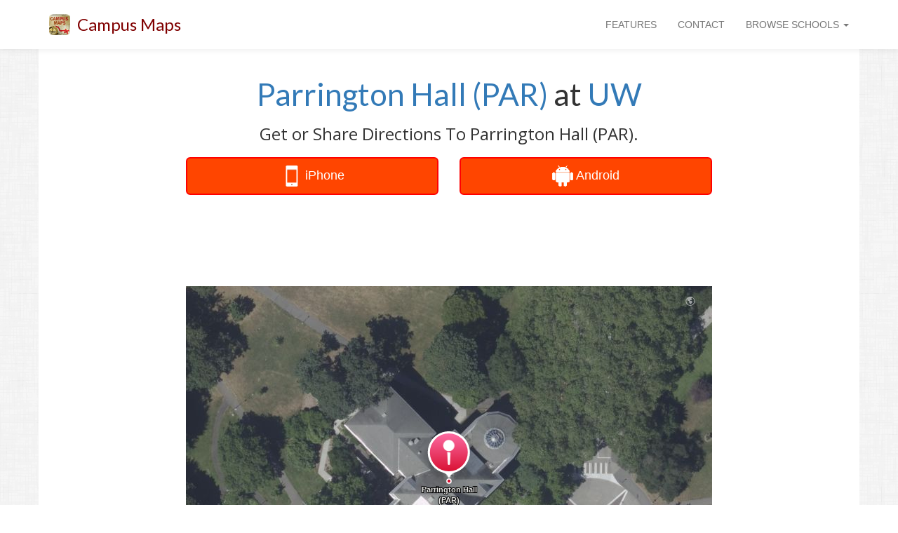

--- FILE ---
content_type: text/html
request_url: https://www.campus-maps.com/uw/parrington-hall-par/
body_size: 21422
content:
<!doctype html><html lang="en"><meta charset="utf-8"><meta http-equiv="x-ua-compatible" content="IE=edge"><meta name="viewport" content="width=device-width,initial-scale=1,user-scalable=no,minimal-ui"><script src="https://ajax.googleapis.com/ajax/libs/jquery/1.12.4/jquery.min.js"></script>
<script src="https://netdna.bootstrapcdn.com/bootstrap/3.3.7/js/bootstrap.min.js"></script>
<link href="https://fonts.googleapis.com/css?family=Lato" rel="stylesheet"><link href="https://fonts.googleapis.com/css?family=Open+Sans" rel="stylesheet"><link rel="shortcut icon" href="https://www.campus-maps.com/assets/img/48x48.png"><link href="https://netdna.bootstrapcdn.com/bootstrap/3.3.7/css/bootstrap.min.css" rel="stylesheet"><link href="https://netdna.bootstrapcdn.com/font-awesome/4.7.0/css/font-awesome.min.css" rel="stylesheet" type="text/css"><style>body>div{transition:all .25s ease}</style><meta name="google-site-verification" content="UdIigaL-gzXphhi21QJqbMfwzEKxrN_FGET3UAq5uKE"><meta name="ahrefs-site-verification" content="9e276a674a82d216a7ce713e54e6dbdaeea74f512bc5530707fe5388a6cda19f"><title>Parrington Hall (PAR) at UW</title><meta name="description" content="Map of Parrington Hall (PAR) at University of Washington"><link rel="canonical" href="https://www.campus-maps.com/uw/parrington-hall-par/"><script src="https://cdn.apple-mapkit.com/mk/5.x.x/mapkit.js"></script><style>#main_message{text-align:center}#page_headline{margin-top:40px;margin-bottom:20px;font-size:44px;font-family:lato,sans-serif;font-weight:500}#page_subheadline{font-size:24px;font-family:open sans,sans-serif;font-weight:500}@media(max-width:992px){#page_headline{font-size:32px;margin-top:20px}#page_subheadline{font-size:18px}}@media(min-width:768px){body{background-image:url(/assets/img/background.png)}}</style><style>.row{background:#fff}</style><script type="text/javascript">(function(a,e,b,f,g,c,d){a[b]=a[b]||function(){(a[b].q=a[b].q||[]).push(arguments)},c=e.createElement(f),c.async=1,c.src="https://www.clarity.ms/tag/"+g,d=e.getElementsByTagName(f)[0],d.parentNode.insertBefore(c,d)})(window,document,"clarity","script","ou04z8hl9d")</script><script>(function(a,e,f,g,b,c,d){a.GoogleAnalyticsObject=b,a[b]=a[b]||function(){(a[b].q=a[b].q||[]).push(arguments)},a[b].l=1*new Date,c=e.createElement(f),d=e.getElementsByTagName(f)[0],c.async=1,c.src=g,d.parentNode.insertBefore(c,d)})(window,document,'script','//www.google-analytics.com/analytics.js','ga'),ga('create','UA-120904122-1',{cookieDomain:'auto',sampleRate:100,siteSpeedSampleRate:100}),ga('require','displayfeatures'),ga('send','pageview')</script><script>function logAction(a){ga('send','event',{eventCategory:a.cat1,eventAction:a.cat2,eventLabel:a.cat3,eventValue:a.v})}function createAction(b,c,d,e){var a=new Array;return a.cat1=b,a.cat2=c,a.cat3=d,a.v=e,a}</script><style>#global_navbar{min-height:70px}#global_navbar_brand_name,#global_navbar_rightside_content>li>a{padding-top:25px;padding-bottom:0;min-height:70px}#global_navbar_toggle{margin-top:18px;margin-bottom:18px}#navbar_spacer{margin-top:70px}#global_navbar{background:#fff;-webkit-box-shadow:0 2px 8px 0 rgba(50,50,50,8%);box-shadow:0 2px 8px rgba(50,50,50,8%);border:none}#global_navbar_brand_name{color:maroon;font-size:24px;font-family:lato,open sans,Helvetica Neue,Sans-serif}#global_navbar_brand_img{float:left;display:inline;margin-top:20px;margin-right:10px;height:30px}@media(max-width:992px){#global_navbar{min-height:50px}#global_navbar_brand_name,#global_navbar_rightside_content>li>a{padding-top:15px;padding-bottom:0;min-height:50px}#global_navbar_toggle{margin-top:8px;margin-bottom:8px}#global_navbar_brand_name{font-size:18px}#global_navbar_brand_img{margin-top:10px;margin-left:10px;margin-right:0}#navbar_spacer{margin-top:50px}}</style><nav class="navbar navbar-default navbar-fixed-top" id="global_navbar"><div class="container"><div class="navbar-header"><button type="button" class="navbar-toggle collapsed" data-toggle="collapse" data-target="#global_navbar_collapse_content" aria-expanded="false" id="global_navbar_toggle">
<span class="sr-only">Toggle navigation</span>
<span class="icon-bar"></span>
<span class="icon-bar"></span>
<span class="icon-bar"></span></button>
<img id="global_navbar_brand_img" src="https://www.campus-maps.com/assets/img/48x48.png">
<a id="global_navbar_brand_name" class="navbar-brand" href="https://www.campus-maps.com/">Campus Maps</a></div><div class="collapse navbar-collapse" id="global_navbar_collapse_content"><ul class="nav navbar-nav navbar-left" id="global_navbar_leftside_content"></ul><ul class="nav navbar-nav navbar-right" id="global_navbar_rightside_content"><li><a href="https://www.campus-maps.com/#features">FEATURES</a><li><a href="https://www.campus-maps.com/pages/contact/">CONTACT</a><li class="dropdown"><a href="#" class="dropdown-toggle" data-toggle="dropdown" role="button" aria-haspopup="true" aria-expanded="false">BROWSE SCHOOLS
<span class="caret"></span></a><ul class="dropdown-menu" style="max-height:500px;min-width:300px;overflow-y:auto"><li style="text-align:center"><span style="font-size:120%">Search Campus Maps:</span><br><input type="text" class="form-control" autocomplete="off" id="menu_search_box" placeholder="Search By School"><li class="divider"><li><a class="hideable_menu_item" href="https://www.campus-maps.com/acu/">Abilene Christian University Campus Map</a><li><a class="hideable_menu_item" href="https://www.campus-maps.com/adelphi-university/">Adelphi University Campus Map</a><li><a class="hideable_menu_item" href="https://www.campus-maps.com/american-river-college/">American River College Campus Map</a><li><a class="hideable_menu_item" href="https://www.campus-maps.com/american-university/">American University Campus Map</a><li><a class="hideable_menu_item" href="https://www.campus-maps.com/andrews-university/">Andrews University Campus Map</a><li><a class="hideable_menu_item" href="https://www.campus-maps.com/angelo-state-university/">Angelo State University Campus Map</a><li><a class="hideable_menu_item" href="https://www.campus-maps.com/appalachian-state-university/">Appalachian State University Campus Map</a><li><a class="hideable_menu_item" href="https://www.campus-maps.com/arizona-state-university/">Arizona State University Campus Map</a><li><a class="hideable_menu_item" href="https://www.campus-maps.com/armstrong-atlantic-state-university/">Georgia Southern University - Armstrong Campus Map</a><li><a class="hideable_menu_item" href="https://www.campus-maps.com/ashland-university/">Ashland University Campus Map</a><li><a class="hideable_menu_item" href="https://www.campus-maps.com/asu-beebe/">Arkansas State University - Beebe Campus Map</a><li><a class="hideable_menu_item" href="https://www.campus-maps.com/auburn-university/">Auburn University Campus Map</a><li><a class="hideable_menu_item" href="https://www.campus-maps.com/aurora-university/">Aurora University Campus Map</a><li><a class="hideable_menu_item" href="https://www.campus-maps.com/austin-peay-state-university/">Austin Peay State University Campus Map</a><li><a class="hideable_menu_item" href="https://www.campus-maps.com/azusa-pacific-university/">Azusa Pacific University Campus Map</a><li><a class="hideable_menu_item" href="https://www.campus-maps.com/ball-state-university/">Ball State University Campus Map</a><li><a class="hideable_menu_item" href="https://www.campus-maps.com/barry-university/">Barry University Campus Map</a><li><a class="hideable_menu_item" href="https://www.campus-maps.com/baylor/">Baylor University Campus Map</a><li><a class="hideable_menu_item" href="https://www.campus-maps.com/bellevue-university/">Bellevue University Campus Map</a><li><a class="hideable_menu_item" href="https://www.campus-maps.com/belmont-university/">Belmont University Campus Map</a><li><a class="hideable_menu_item" href="https://www.campus-maps.com/bemidji-state-university/">Bemidji State University Campus Map</a><li><a class="hideable_menu_item" href="https://www.campus-maps.com/bentley-university/">Bentley University Campus Map</a><li><a class="hideable_menu_item" href="https://www.campus-maps.com/bhsu/">Black Hills State University Campus Map</a><li><a class="hideable_menu_item" href="https://www.campus-maps.com/biola-university/">Biola University Campus Map</a><li><a class="hideable_menu_item" href="https://www.campus-maps.com/bloomsburg-university/">Bloomsburg University Campus Map</a><li><a class="hideable_menu_item" href="https://www.campus-maps.com/bradley-university/">Bradley University Campus Map</a><li><a class="hideable_menu_item" href="https://www.campus-maps.com/brown-university/">Brown University Campus Map</a><li><a class="hideable_menu_item" href="https://www.campus-maps.com/butler-university/">Butler University Campus Map</a><li><a class="hideable_menu_item" href="https://www.campus-maps.com/byu/">Brigham Young University Campus Map</a><li><a class="hideable_menu_item" href="https://www.campus-maps.com/california-university-of-pennsylvania/">California University of Pennsylvania Campus Map</a><li><a class="hideable_menu_item" href="https://www.campus-maps.com/cameron-university/">Cameron University Campus Map</a><li><a class="hideable_menu_item" href="https://www.campus-maps.com/campbell-university/">Campbell University Campus Map</a><li><a class="hideable_menu_item" href="https://www.campus-maps.com/campbellsville-university/">Campbellsville University Campus Map</a><li><a class="hideable_menu_item" href="https://www.campus-maps.com/cardinal-stritch-university/">Cardinal Stritch University Campus Map</a><li><a class="hideable_menu_item" href="https://www.campus-maps.com/central-michigan-university/">Central Michigan University Campus Map</a><li><a class="hideable_menu_item" href="https://www.campus-maps.com/chicago-state-university/">Chicago State University Campus Map</a><li><a class="hideable_menu_item" href="https://www.campus-maps.com/chico-state/">CSU Chico Campus Map</a><li><a class="hideable_menu_item" href="https://www.campus-maps.com/clemson-university/">Clemson University Campus Map</a><li><a class="hideable_menu_item" href="https://www.campus-maps.com/coastal-carolina-university/">Coastal Carolina University Campus Map</a><li><a class="hideable_menu_item" href="https://www.campus-maps.com/colorado-school-of-mines/">Colorado School of Mines Campus Map</a><li><a class="hideable_menu_item" href="https://www.campus-maps.com/colorado-state-university/">Colorado State University Campus Map</a><li><a class="hideable_menu_item" href="https://www.campus-maps.com/columbia-university/">Columbia University Campus Map</a><li><a class="hideable_menu_item" href="https://www.campus-maps.com/columbus-state-university/">Columbus State University Campus Map</a><li><a class="hideable_menu_item" href="https://www.campus-maps.com/concordia-university-chicago/">Concordia University Chicago Campus Map</a><li><a class="hideable_menu_item" href="https://www.campus-maps.com/coppin-state-university/">Coppin State University Campus Map</a><li><a class="hideable_menu_item" href="https://www.campus-maps.com/cornell-university/">Cornell University Campus Map</a><li><a class="hideable_menu_item" href="https://www.campus-maps.com/csudh/">Cal State Dominguez Hills Campus Map</a><li><a class="hideable_menu_item" href="https://www.campus-maps.com/csuf/">Cal State Fullerton Campus Map</a><li><a class="hideable_menu_item" href="https://www.campus-maps.com/csulb/">Cal State Long Beach Campus Map</a><li><a class="hideable_menu_item" href="https://www.campus-maps.com/csun/">Cal State Northridge Campus Map</a><li><a class="hideable_menu_item" href="https://www.campus-maps.com/csusb/">Cal State San Bernardino Campus Map</a><li><a class="hideable_menu_item" href="https://www.campus-maps.com/csusm/">Cal State San Marcos Campus Map</a><li><a class="hideable_menu_item" href="https://www.campus-maps.com/csustan/">CSU Stanislaus Campus Map</a><li><a class="hideable_menu_item" href="https://www.campus-maps.com/cu-boulder/">University of Colorado Boulder Campus Map</a><li><a class="hideable_menu_item" href="https://www.campus-maps.com/cuw/">Concordia University Wisconsin Campus Map</a><li><a class="hideable_menu_item" href="https://www.campus-maps.com/dartmouth-college/">Dartmouth College Campus Map</a><li><a class="hideable_menu_item" href="https://www.campus-maps.com/delta-state-university/">Delta State University Campus Map</a><li><a class="hideable_menu_item" href="https://www.campus-maps.com/depaul-university/">DePaul University Campus Map</a><li><a class="hideable_menu_item" href="https://www.campus-maps.com/drexel-university/">Drexel University Campus Map</a><li><a class="hideable_menu_item" href="https://www.campus-maps.com/east-carolina-university/">East Carolina University Campus Map</a><li><a class="hideable_menu_item" href="https://www.campus-maps.com/east-central-university/">East Central University Campus Map</a><li><a class="hideable_menu_item" href="https://www.campus-maps.com/eastern-michigan-university/">Eastern Michigan University Campus Map</a><li><a class="hideable_menu_item" href="https://www.campus-maps.com/edinboro/">Edinboro University Campus Map</a><li><a class="hideable_menu_item" href="https://www.campus-maps.com/emporia-state-university/">Emporia State University Campus Map</a><li><a class="hideable_menu_item" href="https://www.campus-maps.com/enmu-roswell/">Eastern New Mexico University Roswell Campus Map</a><li><a class="hideable_menu_item" href="https://www.campus-maps.com/enmu/">Eastern New Mexico University Campus Map</a><li><a class="hideable_menu_item" href="https://www.campus-maps.com/ewu/">Eastern Washington University Campus Map</a><li><a class="hideable_menu_item" href="https://www.campus-maps.com/fairmont-state-university/">Fairmont State University Campus Map</a><li><a class="hideable_menu_item" href="https://www.campus-maps.com/fau/">Florida Atlantic University - Boca Raton Campus Map</a><li><a class="hideable_menu_item" href="https://www.campus-maps.com/ferris-state-university/">Ferris State University Campus Map</a><li><a class="hideable_menu_item" href="https://www.campus-maps.com/fiu/">Florida International University Campus Map</a><li><a class="hideable_menu_item" href="https://www.campus-maps.com/florida-state-university/">Florida State University Campus Map</a><li><a class="hideable_menu_item" href="https://www.campus-maps.com/fresno-state/">Fresno State Campus Map</a><li><a class="hideable_menu_item" href="https://www.campus-maps.com/gannon-university/">Gannon University Campus Map</a><li><a class="hideable_menu_item" href="https://www.campus-maps.com/georgia-southern/">Georgia Southern University - Statesboro Campus Map</a><li><a class="hideable_menu_item" href="https://www.campus-maps.com/gmu/">George Mason University Campus Map</a><li><a class="hideable_menu_item" href="https://www.campus-maps.com/gonzaga-university/">Gonzaga University Campus Map</a><li><a class="hideable_menu_item" href="https://www.campus-maps.com/grand-canyon-university/">Grand Canyon University Campus Map</a><li><a class="hideable_menu_item" href="https://www.campus-maps.com/gsu/">Georgia State University Campus Map</a><li><a class="hideable_menu_item" href="https://www.campus-maps.com/hamline-university/">Hamline University Campus Map</a><li><a class="hideable_menu_item" href="https://www.campus-maps.com/hampton-university/">Hampton University Campus Map</a><li><a class="hideable_menu_item" href="https://www.campus-maps.com/hofstra-university/">Hofstra University Campus Map</a><li><a class="hideable_menu_item" href="https://www.campus-maps.com/humboldt-state-university/">Cal Poly Humboldt Campus Map</a><li><a class="hideable_menu_item" href="https://www.campus-maps.com/idaho-state-university/">Idaho State University - Pocatello Campus Map</a><li><a class="hideable_menu_item" href="https://www.campus-maps.com/iit/">Illinois Institute of Technology Campus Map</a><li><a class="hideable_menu_item" href="https://www.campus-maps.com/illinois-state/">Illinois State University Campus Map</a><li><a class="hideable_menu_item" href="https://www.campus-maps.com/indiana-state-university/">Indiana State University Campus Map</a><li><a class="hideable_menu_item" href="https://www.campus-maps.com/iowa-state-university/">Iowa State University Campus Map</a><li><a class="hideable_menu_item" href="https://www.campus-maps.com/iu/">Indiana University - Bloomington Campus Map</a><li><a class="hideable_menu_item" href="https://www.campus-maps.com/iun/">Indiana University Northwest Campus Map</a><li><a class="hideable_menu_item" href="https://www.campus-maps.com/iupui/">Indiana University Indianapolis Campus Map</a><li><a class="hideable_menu_item" href="https://www.campus-maps.com/ius/">Indiana University Southeast Campus Map</a><li><a class="hideable_menu_item" href="https://www.campus-maps.com/k-state-salina/">Kansas State University Salina Campus Map</a><li><a class="hideable_menu_item" href="https://www.campus-maps.com/k-state/">Kansas State University Campus Map</a><li><a class="hideable_menu_item" href="https://www.campus-maps.com/kean-university/">Kean University Campus Map</a><li><a class="hideable_menu_item" href="https://www.campus-maps.com/kennesaw/">Kennesaw State University Campus Map</a><li><a class="hideable_menu_item" href="https://www.campus-maps.com/kent-state-university/">Kent State University Campus Map</a><li><a class="hideable_menu_item" href="https://www.campus-maps.com/ku/">University of Kansas Campus Map</a><li><a class="hideable_menu_item" href="https://www.campus-maps.com/kutztown-university/">Kutztown University Campus Map</a><li><a class="hideable_menu_item" href="https://www.campus-maps.com/lamar-university/">Lamar University Campus Map</a><li><a class="hideable_menu_item" href="https://www.campus-maps.com/lee-university/">Lee University Campus Map</a><li><a class="hideable_menu_item" href="https://www.campus-maps.com/liberty-university/">Liberty University Campus Map</a><li><a class="hideable_menu_item" href="https://www.campus-maps.com/llu/">Loma Linda University Campus Map</a><li><a class="hideable_menu_item" href="https://www.campus-maps.com/loyola-marymount-university/">Loyola Marymount University Campus Map</a><li><a class="hideable_menu_item" href="https://www.campus-maps.com/loyola-university-new-orleans/">Loyola University New Orleans Campus Map</a><li><a class="hideable_menu_item" href="https://www.campus-maps.com/lsu/">Louisiana State University Campus Map</a><li><a class="hideable_menu_item" href="https://www.campus-maps.com/lsus/">Louisiana State University - Shreveport Campus Map</a><li><a class="hideable_menu_item" href="https://www.campus-maps.com/madonna-university/">Madonna University Campus Map</a><li><a class="hideable_menu_item" href="https://www.campus-maps.com/marquette/">Marquette University Campus Map</a><li><a class="hideable_menu_item" href="https://www.campus-maps.com/marshall-university/">Marshall University Campus Map</a><li><a class="hideable_menu_item" href="https://www.campus-maps.com/mga-cochran/">Middle Georgia State University - Cochran Campus Map</a><li><a class="hideable_menu_item" href="https://www.campus-maps.com/mga/">Middle Georgia State University - Macon Campus Map</a><li><a class="hideable_menu_item" href="https://www.campus-maps.com/miami-university/">Miami University Campus Map</a><li><a class="hideable_menu_item" href="https://www.campus-maps.com/michigan-state-university/">Michigan State University Campus Map</a><li><a class="hideable_menu_item" href="https://www.campus-maps.com/mit/">Massachusetts Institute of Technology Campus Map</a><li><a class="hideable_menu_item" href="https://www.campus-maps.com/morehead-state-university/">Morehead State University Campus Map</a><li><a class="hideable_menu_item" href="https://www.campus-maps.com/mtsu/">Middle Tennessee State University Campus Map</a><li><a class="hideable_menu_item" href="https://www.campus-maps.com/murray-state-university/">Murray State University Campus Map</a><li><a class="hideable_menu_item" href="https://www.campus-maps.com/mwsu/">Midwestern State University Campus Map</a><li><a class="hideable_menu_item" href="https://www.campus-maps.com/niu/">Northern Illinois University Campus Map</a><li><a class="hideable_menu_item" href="https://www.campus-maps.com/njcu/">New Jersey City University Campus Map</a><li><a class="hideable_menu_item" href="https://www.campus-maps.com/nku/">Northern Kentucky University Campus Map</a><li><a class="hideable_menu_item" href="https://www.campus-maps.com/nmhu/">New Mexico Highlands University Campus Map</a><li><a class="hideable_menu_item" href="https://www.campus-maps.com/nmsu/">New Mexico State University Campus Map</a><li><a class="hideable_menu_item" href="https://www.campus-maps.com/north-carolina-central-university/">North Carolina Central University Campus Map</a><li><a class="hideable_menu_item" href="https://www.campus-maps.com/northern-arizona-university/">Northern Arizona University Campus Map</a><li><a class="hideable_menu_item" href="https://www.campus-maps.com/nova-southeastern-university/">Nova Southeastern University - Fort Lauderdale/Davie Campus Map</a><li><a class="hideable_menu_item" href="https://www.campus-maps.com/nyu/">New York University Campus Map</a><li><a class="hideable_menu_item" href="https://www.campus-maps.com/oakland-university/">Oakland University Campus Map</a><li><a class="hideable_menu_item" href="https://www.campus-maps.com/ohio-state-university/">Ohio State University Campus Map</a><li><a class="hideable_menu_item" href="https://www.campus-maps.com/ole-miss/">University of Mississippi Campus Map</a><li><a class="hideable_menu_item" href="https://www.campus-maps.com/oregon-state-university/">Oregon State University Campus Map</a><li><a class="hideable_menu_item" href="https://www.campus-maps.com/osuokc/">Oklahoma State University - Oklahoma City Campus Map</a><li><a class="hideable_menu_item" href="https://www.campus-maps.com/ou/">University of Oklahoma Campus Map</a><li><a class="hideable_menu_item" href="https://www.campus-maps.com/penn-state-harrisburg/">Penn State Harrisburg Campus Map</a><li><a class="hideable_menu_item" href="https://www.campus-maps.com/pepperdine-university/">Pepperdine University Campus Map</a><li><a class="hideable_menu_item" href="https://www.campus-maps.com/portland-state-university/">Portland State University Campus Map</a><li><a class="hideable_menu_item" href="https://www.campus-maps.com/princeton-university/">Princeton University Campus Map</a><li><a class="hideable_menu_item" href="https://www.campus-maps.com/psu/">Penn State Campus Map</a><li><a class="hideable_menu_item" href="https://www.campus-maps.com/purdue-university/">Purdue University Campus Map</a><li><a class="hideable_menu_item" href="https://www.campus-maps.com/pvamu/">Prairie View A & M University Campus Map</a><li><a class="hideable_menu_item" href="https://www.campus-maps.com/rice-university/">Rice University Campus Map</a><li><a class="hideable_menu_item" href="https://www.campus-maps.com/rit/">Rochester Institute of Technology Campus Map</a><li><a class="hideable_menu_item" href="https://www.campus-maps.com/rsu/">Rogers State University Campus Map</a><li><a class="hideable_menu_item" href="https://www.campus-maps.com/rwu/">Roger Williams University Campus Map</a><li><a class="hideable_menu_item" href="https://www.campus-maps.com/sac-state/">Sacramento State Campus Map</a><li><a class="hideable_menu_item" href="https://www.campus-maps.com/saint-edwards-university/">Saint Edward's University Campus Map</a><li><a class="hideable_menu_item" href="https://www.campus-maps.com/saint-xavier-university/">Saint Xavier University Campus Map</a><li><a class="hideable_menu_item" href="https://www.campus-maps.com/salem-state-university/">Salem State University Campus Map</a><li><a class="hideable_menu_item" href="https://www.campus-maps.com/samford-university/">Samford University Campus Map</a><li><a class="hideable_menu_item" href="https://www.campus-maps.com/san-diego-state-university/">San Diego State University Campus Map</a><li><a class="hideable_menu_item" href="https://www.campus-maps.com/santa-ana-college/">Santa Ana College Campus Map</a><li><a class="hideable_menu_item" href="https://www.campus-maps.com/savannah-state-university/">Savannah State University Campus Map</a><li><a class="hideable_menu_item" href="https://www.campus-maps.com/scsu/">Saint Cloud State University Campus Map</a><li><a class="hideable_menu_item" href="https://www.campus-maps.com/seattle-university/">Seattle University Campus Map</a><li><a class="hideable_menu_item" href="https://www.campus-maps.com/sfsu/">San Francisco State University Campus Map</a><li><a class="hideable_menu_item" href="https://www.campus-maps.com/shawnee-state-university/">Shawnee State University Campus Map</a><li><a class="hideable_menu_item" href="https://www.campus-maps.com/shsu/">Sam Houston State University Campus Map</a><li><a class="hideable_menu_item" href="https://www.campus-maps.com/siue/">Southern Illinois University Edwardsville Campus Map</a><li><a class="hideable_menu_item" href="https://www.campus-maps.com/sjsu/">San Jose State University Campus Map</a><li><a class="hideable_menu_item" href="https://www.campus-maps.com/slu/">Saint Louis University Campus Map</a><li><a class="hideable_menu_item" href="https://www.campus-maps.com/sou/">Southern Oregon University Campus Map</a><li><a class="hideable_menu_item" href="https://www.campus-maps.com/south-dakota-state-university/">South Dakota State University Campus Map</a><li><a class="hideable_menu_item" href="https://www.campus-maps.com/southern-illinois-university-carbondale/">Southern Illinois University Carbondale Campus Map</a><li><a class="hideable_menu_item" href="https://www.campus-maps.com/southern-miss/">Southern Miss Campus Map</a><li><a class="hideable_menu_item" href="https://www.campus-maps.com/stanford-university/">Stanford University Campus Map</a><li><a class="hideable_menu_item" href="https://www.campus-maps.com/stc/">South Texas College Campus Map</a><li><a class="hideable_menu_item" href="https://www.campus-maps.com/stevens-institute-of-technology/">Stevens Institute of Technology Campus Map</a><li><a class="hideable_menu_item" href="https://www.campus-maps.com/stony-brook-university/">Stony Brook University Campus Map</a><li><a class="hideable_menu_item" href="https://www.campus-maps.com/swosu/">Southwestern Oklahoma State University Campus Map</a><li><a class="hideable_menu_item" href="https://www.campus-maps.com/syracuse-university/">Syracuse University Campus Map</a><li><a class="hideable_menu_item" href="https://www.campus-maps.com/tamiu/">Texas A&M International University Campus Map</a><li><a class="hideable_menu_item" href="https://www.campus-maps.com/tamu/">Texas A&M University Campus Map</a><li><a class="hideable_menu_item" href="https://www.campus-maps.com/tamucc/">Texas A&M - Corpus Christi Campus Map</a><li><a class="hideable_menu_item" href="https://www.campus-maps.com/tamuk/">Texas A&M - Kingsville Campus Map</a><li><a class="hideable_menu_item" href="https://www.campus-maps.com/temple-university/">Temple University Campus Map</a><li><a class="hideable_menu_item" href="https://www.campus-maps.com/tennessee-technological-university/">Tennessee Technological University Campus Map</a><li><a class="hideable_menu_item" href="https://www.campus-maps.com/texas-southern-university/">Texas Southern University Campus Map</a><li><a class="hideable_menu_item" href="https://www.campus-maps.com/texas-state-university/">Texas State University Campus Map</a><li><a class="hideable_menu_item" href="https://www.campus-maps.com/towson/">Towson University Campus Map</a><li><a class="hideable_menu_item" href="https://www.campus-maps.com/twu/">Texas Woman's University Campus Map</a><li><a class="hideable_menu_item" href="https://www.campus-maps.com/uaa/">University of Alaska Anchorage Campus Map</a><li><a class="hideable_menu_item" href="https://www.campus-maps.com/uafs/">University of Arkansas-Fort Smith Campus Map</a><li><a class="hideable_menu_item" href="https://www.campus-maps.com/ualr/">University of Arkansas at Little Rock Campus Map</a><li><a class="hideable_menu_item" href="https://www.campus-maps.com/ub/">University at Buffalo Campus Map</a><li><a class="hideable_menu_item" href="https://www.campus-maps.com/uccs/">University of Colorado Colorado Springs Campus Map</a><li><a class="hideable_menu_item" href="https://www.campus-maps.com/ucf/">University of Central Florida Campus Map</a><li><a class="hideable_menu_item" href="https://www.campus-maps.com/uconn/">University of Connecticut, Storrs Campus Map</a><li><a class="hideable_menu_item" href="https://www.campus-maps.com/udel/">University of Delaware Campus Map</a><li><a class="hideable_menu_item" href="https://www.campus-maps.com/uis/">University of Illinois at Springfield Campus Map</a><li><a class="hideable_menu_item" href="https://www.campus-maps.com/uiuc/">University of Illinois at Urbana-Champaign Campus Map</a><li><a class="hideable_menu_item" href="https://www.campus-maps.com/uiw/">University of the Incarnate Word Campus Map</a><li><a class="hideable_menu_item" href="https://www.campus-maps.com/ul-lafayette/">University of Louisiana at Lafayette Campus Map</a><li><a class="hideable_menu_item" href="https://www.campus-maps.com/umass-amherst/">University of Massachusetts Amherst Campus Map</a><li><a class="hideable_menu_item" href="https://www.campus-maps.com/umbc/">University of Maryland-Baltimore County Campus Map</a><li><a class="hideable_menu_item" href="https://www.campus-maps.com/umd/">University of Maryland Campus Map</a><li><a class="hideable_menu_item" href="https://www.campus-maps.com/umes/">University of Maryland Eastern Shore Campus Map</a><li><a class="hideable_menu_item" href="https://www.campus-maps.com/umsl/">University of Missouri-St Louis Campus Map</a><li><a class="hideable_menu_item" href="https://www.campus-maps.com/umt/">University of Montana Campus Map</a><li><a class="hideable_menu_item" href="https://www.campus-maps.com/unc/">UNC Chapel Hill Campus Map</a><li><a class="hideable_menu_item" href="https://www.campus-maps.com/unca/">UNC Asheville Campus Map</a><li><a class="hideable_menu_item" href="https://www.campus-maps.com/uncc/">UNC Charlotte Campus Map</a><li><a class="hideable_menu_item" href="https://www.campus-maps.com/uncw/">University of North Carolina Wilmington Campus Map</a><li><a class="hideable_menu_item" href="https://www.campus-maps.com/uni/">University of Northern Iowa Campus Map</a><li><a class="hideable_menu_item" href="https://www.campus-maps.com/united-states-naval-academy/">United States Naval Academy Campus Map</a><li><a class="hideable_menu_item" href="https://www.campus-maps.com/university-of-alabama/">The University of Alabama Campus Map</a><li><a class="hideable_menu_item" href="https://www.campus-maps.com/university-of-arizona/">University of Arizona Campus Map</a><li><a class="hideable_menu_item" href="https://www.campus-maps.com/university-of-baltimore/">University of Baltimore Campus Map</a><li><a class="hideable_menu_item" href="https://www.campus-maps.com/university-of-california-berkeley/">UC Berkeley Campus Map</a><li><a class="hideable_menu_item" href="https://www.campus-maps.com/university-of-california-los-angeles/">University of California Los Angeles Campus Map</a><li><a class="hideable_menu_item" href="https://www.campus-maps.com/university-of-cincinnati/">University of Cincinnati Campus Map</a><li><a class="hideable_menu_item" href="https://www.campus-maps.com/university-of-florida/">University of Florida Campus Map</a><li><a class="hideable_menu_item" href="https://www.campus-maps.com/university-of-iowa/">University of Iowa Campus Map</a><li><a class="hideable_menu_item" href="https://www.campus-maps.com/university-of-maine/">University of Maine Campus Map</a><li><a class="hideable_menu_item" href="https://www.campus-maps.com/university-of-memphis/">University of Memphis Campus Map</a><li><a class="hideable_menu_item" href="https://www.campus-maps.com/university-of-michigan-dearborn/">University of Michigan-Dearborn Campus Map</a><li><a class="hideable_menu_item" href="https://www.campus-maps.com/university-of-michigan/">University of Michigan Campus Map</a><li><a class="hideable_menu_item" href="https://www.campus-maps.com/university-of-missouri/">University of Missouri Campus Map</a><li><a class="hideable_menu_item" href="https://www.campus-maps.com/university-of-oregon/">University of Oregon Campus Map</a><li><a class="hideable_menu_item" href="https://www.campus-maps.com/university-of-san-francisco/">University of San Francisco Campus Map</a><li><a class="hideable_menu_item" href="https://www.campus-maps.com/university-of-south-dakota/">University of South Dakota Campus Map</a><li><a class="hideable_menu_item" href="https://www.campus-maps.com/university-of-south-florida/">University of South Florida - Tampa Campus Map</a><li><a class="hideable_menu_item" href="https://www.campus-maps.com/university-of-southern-indiana/">University of Southern Indiana Campus Map</a><li><a class="hideable_menu_item" href="https://www.campus-maps.com/university-of-utah/">University of Utah Campus Map</a><li><a class="hideable_menu_item" href="https://www.campus-maps.com/university-of-wisconsin-eau-claire/">University of Wisconsin-Eau Claire Campus Map</a><li><a class="hideable_menu_item" href="https://www.campus-maps.com/university-of-wisconsin-madison/">University of Wisconsin-Madison Campus Map</a><li><a class="hideable_menu_item" href="https://www.campus-maps.com/university-of-wisconsin-milwaukee/">University of Wisconsin-Milwaukee Campus Map</a><li><a class="hideable_menu_item" href="https://www.campus-maps.com/unk/">University of Nebraska at Kearney Campus Map</a><li><a class="hideable_menu_item" href="https://www.campus-maps.com/unl/">University of Nebraska-Lincoln Campus Map</a><li><a class="hideable_menu_item" href="https://www.campus-maps.com/unlv/">University of Nevada-Las Vegas Campus Map</a><li><a class="hideable_menu_item" href="https://www.campus-maps.com/unm/">University of New Mexico Campus Map</a><li><a class="hideable_menu_item" href="https://www.campus-maps.com/uno/">University of Nebraska Omaha Campus Map</a><li><a class="hideable_menu_item" href="https://www.campus-maps.com/unr/">University of Nevada-Reno Campus Map</a><li><a class="hideable_menu_item" href="https://www.campus-maps.com/upenn/">University of Pennsylvania Campus Map</a><li><a class="hideable_menu_item" href="https://www.campus-maps.com/usc/">University of Southern California Campus Map</a><li><a class="hideable_menu_item" href="https://www.campus-maps.com/usfsp/">University of South Florida - St. Petersburg Campus Map</a><li><a class="hideable_menu_item" href="https://www.campus-maps.com/ust/">University of St. Thomas Campus Map</a><li><a class="hideable_menu_item" href="https://www.campus-maps.com/usu/">Utah State University Campus Map</a><li><a class="hideable_menu_item" href="https://www.campus-maps.com/ut-arlington/">UT Arlington Campus Map</a><li><a class="hideable_menu_item" href="https://www.campus-maps.com/ut-austin/">The University of Texas at Austin Campus Map</a><li><a class="hideable_menu_item" href="https://www.campus-maps.com/ut/">The University of Tampa Campus Map</a><li><a class="hideable_menu_item" href="https://www.campus-maps.com/utd/">UT Dallas Campus Map</a><li><a class="hideable_menu_item" href="https://www.campus-maps.com/utk/">The University of Tennessee Campus Map</a><li><a class="hideable_menu_item" href="https://www.campus-maps.com/utsa/">The University of Texas at San Antonio Campus Map</a><li><a class="hideable_menu_item" href="https://www.campus-maps.com/uva/">University of Virginia Campus Map</a><li><a class="hideable_menu_item" href="https://www.campus-maps.com/uw-parkside/">University of Wisconsin-Parkside Campus Map</a><li><a class="hideable_menu_item" href="https://www.campus-maps.com/uw-tacoma/">University of Washington-Tacoma Campus Map</a><li><a class="hideable_menu_item" href="https://www.campus-maps.com/uw/">University of Washington Campus Map</a><li><a class="hideable_menu_item" href="https://www.campus-maps.com/uwgb/">University of Wisconsin-Green Bay Campus Map</a><li><a class="hideable_menu_item" href="https://www.campus-maps.com/uww/">UW Whitewater Campus Map</a><li><a class="hideable_menu_item" href="https://www.campus-maps.com/vanderbilt-university/">Vanderbilt University Campus Map</a><li><a class="hideable_menu_item" href="https://www.campus-maps.com/villanova-university/">Villanova University Campus Map</a><li><a class="hideable_menu_item" href="https://www.campus-maps.com/vincennes-university/">Vincennes University Campus Map</a><li><a class="hideable_menu_item" href="https://www.campus-maps.com/virginia-tech/">Virginia Tech Campus Map</a><li><a class="hideable_menu_item" href="https://www.campus-maps.com/washburn-university/">Washburn University Campus Map</a><li><a class="hideable_menu_item" href="https://www.campus-maps.com/washington-state-university/">Washington State University Campus Map</a><li><a class="hideable_menu_item" href="https://www.campus-maps.com/wayne-state-university/">Wayne State University Campus Map</a><li><a class="hideable_menu_item" href="https://www.campus-maps.com/wbu/">Wayland Baptist University Campus Map</a><li><a class="hideable_menu_item" href="https://www.campus-maps.com/webster-university/">Webster University Campus Map</a><li><a class="hideable_menu_item" href="https://www.campus-maps.com/west-point/">United States Military Academy Campus Map</a><li><a class="hideable_menu_item" href="https://www.campus-maps.com/wichita-state-university/">Wichita State University Campus Map</a><li><a class="hideable_menu_item" href="https://www.campus-maps.com/widener-university/">Widener University Campus Map</a><li><a class="hideable_menu_item" href="https://www.campus-maps.com/winona-state-university/">Winona State University Campus Map</a><li><a class="hideable_menu_item" href="https://www.campus-maps.com/wit/">Wentworth Institute of Technology Campus Map</a><li><a class="hideable_menu_item" href="https://www.campus-maps.com/wright-state/">Wright State University Campus Map</a><li><a class="hideable_menu_item" href="https://www.campus-maps.com/yale-university/">Yale University Campus Map</a></ul><script>$(function(){var a=$('.hideable_menu_item');$('#menu_search_box').keyup(function(){var b=$.trim($(this).val()).replace(/ +/g,' ').toLowerCase();a.show().filter(function(){var a=$(this).text().replace(/\s+/g,' ').toLowerCase();return!~a.indexOf(b)}).hide()})}),$('.dropdown-menu input, .dropdown-menu label').click(function(a){a.stopPropagation()})</script></ul></div></div></nav><div id="navbar_spacer"></div><script async src="//pagead2.googlesyndication.com/pagead/js/adsbygoogle.js"></script>
<script>(adsbygoogle=window.adsbygoogle||[]).push({google_ad_client:"ca-pub-3022955159186118"})</script><div id="main_content"><div class="container" id="main_container"><div class="row" id="main_message"><div class="col-sm-12"><h1 id="page_headline"><a href="https://www.campus-maps.com/uw/parrington-hall-par/">Parrington Hall (PAR)</a> at
<a href="https://www.campus-maps.com/uw/">UW</a></h1><h3 id="page_subheadline">Get or Share Directions To Parrington Hall (PAR).</h3></div></div><div class="row" id="app_store_download_buttons"><div class="col-sm-4 col-sm-offset-2"><h3 style="margin-top:10px;margin-bottom:10px"><a href="https://apps.apple.com/app/apple-store/id454084144?pt=635578&ct=web_location&mt=8" class="btn btn-link btn-lg btn-block" style="background-color:#ff4500;border:2px solid red;color:#f5f5f5" onclick="logAction(createAction(&#34;click&#34;,&#34;download&#34;,&#34;download_link_ios&#34;,&#34;1&#34;))" id="download_body_ios"><img src="https://www.campus-maps.com/assets/img/iphone_icon.png" style="height:30px;width:30px" alt="iPhone Icon"></img>
<span class="button_text" style="color:#fff">iPhone</span></a></h3></div><div class="col-sm-4"><h3 style="margin-top:10px;margin-bottom:10px"><a href="https://play.google.com/store/apps/details?id=com.campusmaps" class="btn btn-link btn-lg btn-block" style="background-color:#ff4500;border:2px solid red;color:#f5f5f5" onclick="logAction(createAction(&#34;click&#34;,&#34;download&#34;,&#34;download_link_android&#34;,&#34;1&#34;))" id="download_body_android"><img src="https://www.campus-maps.com/assets/img/android_icon.png" style="height:30px;width:30px" alt="Android Icon"></img>
<span class="button_text" style="color:#fff">Android</span></a></h3></div></div></div></div><div id="map_content"><div class="container"><div class="row" style="max-height:90px;text-align:center;padding-top:10px"><div class="col-sm-8 col-sm-offset-2" style="max-height:90px;padding-left:0;padding-right:0;text-align:center"><ins class="adsbygoogle" style="display:inline-block;width:728px;height:90px" data-ad-client="ca-pub-3022955159186118" data-ad-slot="9070843472"></ins>
<script>(adsbygoogle=window.adsbygoogle||[]).push({})</script></div></div><div class="row"><div class="col-sm-8 col-sm-offset-2" style="padding-top:20px" id="map_column"><div class="row"><div class="col-sm-12"><div id="map_canvas"></div></div></div><div class="row"><div class="col-sm-12"><div id="map_infobox"><div class="row"><div class="col-sm-12"><h5 style="display:inline-block">Link to this map:&nbsp;</h5><a href="https://www.campus-maps.com/uw/parrington-hall-par/">https://www.campus-maps.com/uw/parrington-hall-par/</a></div></div></div></div></div></div><div class="col-sm-2" style="text-align:center;padding-top:20px"><ins class="adsbygoogle" style="display:inline-block;width:160px;height:600px" data-ad-client="ca-pub-3022955159186118" data-ad-slot="2004919613"></ins>
<script>(adsbygoogle=window.adsbygoogle||[]).push({})</script></div></div></div></div><div id="building_content"><div class="building_list" id="building_list"><div class="container"><div class="row"><div class="col-sm-10 col-sm-offset-1" style="text-align:center;min-height:500px"><h3 style="margin-top:20px;margin-bottom:20px">Find Anything on the
<a href="https://www.campus-maps.com/uw/">UW Campus Map</a>:</h3><table class="table table-striped table-bordered table-hover"><thead><tr><td><span class="control-label"></span><td style="text-align:center"><form class="form-horizontal" style="margin-bottom:0"><div class="form-group" style="margin-bottom:0"><label for="search" class="col-sm-2 control-label" style="padding-left:0;padding-right:0">Building Name:</label><div class="col-sm-9"><input type="text" class="form-control" style="margin-bottom:0" autocomplete="off" onclick="logAction(createAction(&#34;click&#34;,&#34;search&#34;,&#34;building_list_search&#34;,&#34;1&#34;))" id="search" placeholder="Type to start searching..."></div></div></form><tbody id="locationTableBody"><tr><td>1<td><a href="https://www.campus-maps.com/uw/2104-house-rus/">2104 House (RUS)</a><tr><td>2<td><a href="https://www.campus-maps.com/uw/4328-brooklyn-ave-ne-building-a/">4328 Brooklyn Ave NE (Building A)</a><tr><td>3<td><a href="https://www.campus-maps.com/uw/8-at-mcmahon-restaurants-mcmahon/">8 at McMahon Restaurants, McMahon</a><tr><td>4<td><a href="https://www.campus-maps.com/uw/admissions/">Admissions</a><tr><td>5<td><a href="https://www.campus-maps.com/uw/aerodynamics-lab-adl/">Aerodynamics Lab (ADL)</a><tr><td>6<td><a href="https://www.campus-maps.com/uw/aeronautics-and-astronautics/">Aeronautics and Astronautics</a><tr><td>7<td><a href="https://www.campus-maps.com/uw/aerospace-and-engineering-research-building-aer/">Aerospace and Engineering Research Building (AER)</a><tr><td>8<td><a href="https://www.campus-maps.com/uw/aerospace-studies-air-rotc/">Aerospace Studies/Air ROTC</a><tr><td>9<td><a href="https://www.campus-maps.com/uw/alder-commons/">Alder Commons</a><tr><td>10<td><a href="https://www.campus-maps.com/uw/alder-hall-ald/">Alder Hall (ALD)</a><tr><td>11<td><a href="https://www.campus-maps.com/uw/allen-center-for-the-visual-arts-henry-gallery-art-gallery/">Allen Center for the Visual Arts Henry Gallery Art Gallery</a><tr><td>12<td><a href="https://www.campus-maps.com/uw/allen-library-alb/">Allen Library (ALB)</a><tr><td>13<td><a href="https://www.campus-maps.com/uw/alumni-commons/">Alumni Commons</a><tr><td>14<td><a href="https://www.campus-maps.com/uw/american-ethnic-studies/">American Ethnic Studies</a><tr><td>15<td><a href="https://www.campus-maps.com/uw/american-indian-studies/">American Indian Studies</a><tr><td>16<td><a href="https://www.campus-maps.com/uw/anderson-hall-and/">Anderson Hall (AND)</a><tr><td>17<td><a href="https://www.campus-maps.com/uw/anthropology/">Anthropology</a><tr><td>18<td><a href="https://www.campus-maps.com/uw/applied-physics-laboratory/">Applied Physics Laboratory</a><tr><td>19<td><a href="https://www.campus-maps.com/uw/architecture/">Architecture</a><tr><td>20<td><a href="https://www.campus-maps.com/uw/architecture-hall-arc/">Architecture Hall (ARC)</a><tr><td>21<td><a href="https://www.campus-maps.com/uw/art-library/">Art Library</a><tr><td>22<td><a href="https://www.campus-maps.com/uw/arts-ticket-office-poplar-hall/">Arts Ticket Office Poplar Hall</a><tr><td>23<td><a href="https://www.campus-maps.com/uw/asian-languages-and-literature/">Asian Languages and Literature</a><tr><td>24<td><a href="https://www.campus-maps.com/uw/associated-students-asuw/">Associated Students (ASUW)</a><tr><td>25<td><a href="https://www.campus-maps.com/uw/astronomy-physics-astronomy-building/">Astronomy, Physics-Astronomy Building</a><tr><td>26<td><a href="https://www.campus-maps.com/uw/astronomy-physics-library/">Astronomy-Physics Library</a><tr><td>27<td><a href="https://www.campus-maps.com/uw/atmospheric-sciences-geophysics-building-atg/">Atmospheric Sciences-Geophysics Building (ATG)</a><tr><td>28<td><a href="https://www.campus-maps.com/uw/attorney-generals-division/">Attorney General's Division</a><tr><td>29<td><a href="https://www.campus-maps.com/uw/bagley-hall-bag/">Bagley Hall (BAG)</a><tr><td>30<td><a href="https://www.campus-maps.com/uw/bank-of-america-executive-education-center-exec/">Bank of America Executive Education Center (EXEC)</a><tr><td>31<td><a href="https://www.campus-maps.com/uw/baseball-field-grandstand-bsg/">Baseball Field Grandstand (BSG)</a><tr><td>32<td><a href="https://www.campus-maps.com/uw/bay-laurel-university-catering/">Bay Laurel, University Catering</a><tr><td>33<td><a href="https://www.campus-maps.com/uw/benefits-office-uw-tower/">Benefits Office, UW Tower</a><tr><td>34<td><a href="https://www.campus-maps.com/uw/benjamin-d-hall-interdisciplinary-research-building-rtb/">Benjamin D. Hall Interdisciplinary Research Building (RTB)</a><tr><td>35<td><a href="https://www.campus-maps.com/uw/benson-hall-bns/">Benson Hall (BNS)</a><tr><td>36<td><a href="https://www.campus-maps.com/uw/biochemistry/">Biochemistry</a><tr><td>37<td><a href="https://www.campus-maps.com/uw/bioengineering-bioe/">Bioengineering (BIOE)</a><tr><td>38<td><a href="https://www.campus-maps.com/uw/blakeley-village-vlv/">Blakeley Village (VLV)</a><tr><td>39<td><a href="https://www.campus-maps.com/uw/bloedel-hall-bld/">Bloedel Hall (BLD)</a><tr><td>40<td><a href="https://www.campus-maps.com/uw/board-of-regents/">Board of Regents</a><tr><td>41<td><a href="https://www.campus-maps.com/uw/book-store/">Book Store</a><tr><td>42<td><a href="https://www.campus-maps.com/uw/botany/">Botany</a><tr><td>43<td><a href="https://www.campus-maps.com/uw/botany-greenhouse-bgh-and-annex/">Botany Greenhouse and Annex (BGH)</a><tr><td>44<td><a href="https://www.campus-maps.com/uw/branch-hub/">Branch, HUB</a><tr><td>45<td><a href="https://www.campus-maps.com/uw/branch-south-campus-center/">Branch, South Campus Center</a><tr><td>46<td><a href="https://www.campus-maps.com/uw/brechemin-auditorium/">Brechemin Auditorium</a><tr><td>47<td><a href="https://www.campus-maps.com/uw/brooklyn-trail-building/">Brooklyn Trail Building</a><tr><td>48<td><a href="https://www.campus-maps.com/uw/bryants-building-bry/">Bryants Building (BRY)</a><tr><td>49<td><a href="https://www.campus-maps.com/uw/built-environments/">Built Environments</a><tr><td>50<td><a href="https://www.campus-maps.com/uw/burke-museum-cafe/">Burke Museum Cafe</a><tr><td>51<td><a href="https://www.campus-maps.com/uw/burke-museum-of-natural-history-and-culture-bmm/">Burke Museum of Natural History and Culture (BMM)</a><tr><td>52<td><a href="https://www.campus-maps.com/uw/by-george-restaurants/">By George Restaurants</a><tr><td>53<td><a href="https://www.campus-maps.com/uw/cafe-815-restaurant/">Cafe 815 Restaurant</a><tr><td>54<td><a href="https://www.campus-maps.com/uw/campanile/">Campanile</a><tr><td>55<td><a href="https://www.campus-maps.com/uw/canoe-house-cnh/">Canoe House (CNH)</a><tr><td>56<td><a href="https://www.campus-maps.com/uw/capital-projects-office/">Capital Projects Office</a><tr><td>57<td><a href="https://www.campus-maps.com/uw/career-center-student-employment/">Career Center / Student Employment</a><tr><td>58<td><a href="https://www.campus-maps.com/uw/cedar-apartments-wch1-west/">Cedar Apartments (WCH1) West</a><tr><td>59<td><a href="https://www.campus-maps.com/uw/cedar-apartments-wch2-east/">Cedar Apartments (WCH2) East</a><tr><td>60<td><a href="https://www.campus-maps.com/uw/cenpa-instrument-shop/">CENPA Instrument Shop</a><tr><td>61<td><a href="https://www.campus-maps.com/uw/center-for-commercialization-c4c-was-tech-transfer/">Center for Commercialization C4C (was Tech Transfer)</a><tr><td>62<td><a href="https://www.campus-maps.com/uw/center-for-instructional-devt-and-research-cidr-gerberding/">Center for Instructional Devt. & Research (CIDR) Gerberding</a><tr><td>63<td><a href="https://www.campus-maps.com/uw/center-for-quantitative-science/">Center for Quantitative Science</a><tr><td>64<td><a href="https://www.campus-maps.com/uw/center-for-studies-in-demography-and-ecology/">Center for Studies in Demography and Ecology</a><tr><td>65<td><a href="https://www.campus-maps.com/uw/center-for-urban-horticulture-cuh/">Center for Urban Horticulture (CUH)</a><tr><td>66<td><a href="https://www.campus-maps.com/uw/center-on-human-development-and-disability-chdd/">Center on Human Development and Disability (CHDD)</a><tr><td>67<td><a href="https://www.campus-maps.com/uw/center-on-human-development-and-disability-clinic/">Center on Human Development and Disability Clinic</a><tr><td>68<td><a href="https://www.campus-maps.com/uw/central-plaza-garage-cpg/">Central Plaza Garage (CPG)</a><tr><td>69<td><a href="https://www.campus-maps.com/uw/ceramic-and-metal-arts-building-cma/">Ceramic & Metal Arts Building (CMA)</a><tr><td>70<td><a href="https://www.campus-maps.com/uw/chemical-engineering/">Chemical Engineering</a><tr><td>71<td><a href="https://www.campus-maps.com/uw/chemistry/">Chemistry</a><tr><td>72<td><a href="https://www.campus-maps.com/uw/chemistry-building-chb/">Chemistry Building (CHB)</a><tr><td>73<td><a href="https://www.campus-maps.com/uw/chemistry-library-building-chl-library-closed/">Chemistry Library Building (library closed) (CHL)</a><tr><td>74<td><a href="https://www.campus-maps.com/uw/child-care-center-ccc/">Child Care Center (CCC)</a><tr><td>75<td><a href="https://www.campus-maps.com/uw/civil-and-environmental-engineering/">Civil and Environmental Engineering</a><tr><td>76<td><a href="https://www.campus-maps.com/uw/clark-hall-clk/">Clark Hall (CLK)</a><tr><td>77<td><a href="https://www.campus-maps.com/uw/classics-denny/">Classics, Denny</a><tr><td>78<td><a href="https://www.campus-maps.com/uw/classroom-support-services/">Classroom Support Services</a><tr><td>79<td><a href="https://www.campus-maps.com/uw/climate-impacts-group/">Climate Impacts Group</a><tr><td>80<td><a href="https://www.campus-maps.com/uw/climbing-rock/">Climbing Rock</a><tr><td>81<td><a href="https://www.campus-maps.com/uw/college-of-arts-and-sciences/">College of Arts and Sciences</a><tr><td>82<td><a href="https://www.campus-maps.com/uw/college-of-education/">College of Education</a><tr><td>83<td><a href="https://www.campus-maps.com/uw/college-of-engineering/">College of Engineering</a><tr><td>84<td><a href="https://www.campus-maps.com/uw/college-of-environment/">College of Environment</a><tr><td>85<td><a href="https://www.campus-maps.com/uw/collegiana/">Collegiana</a><tr><td>86<td><a href="https://www.campus-maps.com/uw/commodore-duchess-apartments-cda/">Commodore-Duchess Apartments (CDA)</a><tr><td>87<td><a href="https://www.campus-maps.com/uw/communications-b042/">Communications B042</a><tr><td>88<td><a href="https://www.campus-maps.com/uw/community-design-center-sgs-3947-university-way-ne/">Community Design Center (SGS) 3947 University Way NE</a><tr><td>89<td><a href="https://www.campus-maps.com/uw/commuter-services/">Commuter Services</a><tr><td>90<td><a href="https://www.campus-maps.com/uw/comparative-literature/">Comparative Literature</a><tr><td>91<td><a href="https://www.campus-maps.com/uw/computer-science-and-engineering/">Computer Science and Engineering</a><tr><td>92<td><a href="https://www.campus-maps.com/uw/condon-hall-cdh/">Condon Hall (CDH)</a><tr><td>93<td><a href="https://www.campus-maps.com/uw/conference-services/">Conference Services</a><tr><td>94<td><a href="https://www.campus-maps.com/uw/conibear-shellhouse-csh/">Conibear Shellhouse (CSH)</a><tr><td>95<td><a href="https://www.campus-maps.com/uw/construction-management/">Construction Management</a><tr><td>96<td><a href="https://www.campus-maps.com/uw/continuing-education/">Continuing Education</a><tr><td>97<td><a href="https://www.campus-maps.com/uw/controller-office/">Controller Office</a><tr><td>98<td><a href="https://www.campus-maps.com/uw/counseling-center/">Counseling Center</a><tr><td>99<td><a href="https://www.campus-maps.com/uw/court-cafe/">Court Cafe</a><tr><td>100<td><a href="https://www.campus-maps.com/uw/creative-communications/">Creative Communications</a><tr><td>101<td><a href="https://www.campus-maps.com/uw/cultivate-restaurant/">Cultivate Restaurant</a><tr><td>102<td><a href="https://www.campus-maps.com/uw/cunningham-hall-ich/">Cunningham Hall (ICH)</a><tr><td>103<td><a href="https://www.campus-maps.com/uw/customer-services/">Customer Services</a><tr><td>104<td><a href="https://www.campus-maps.com/uw/dance-program/">Dance Program</a><tr><td>105<td><a href="https://www.campus-maps.com/uw/dawg-bites/">Dawg Bites</a><tr><td>106<td><a href="https://www.campus-maps.com/uw/dempsey-hall-bhq/">Dempsey Hall (BHQ)</a><tr><td>107<td><a href="https://www.campus-maps.com/uw/dempsey-indoor-center-ipf/">Dempsey Indoor Center (IPF)</a><tr><td>108<td><a href="https://www.campus-maps.com/uw/denny-hall-den/">Denny Hall (DEN)</a><tr><td>109<td><a href="https://www.campus-maps.com/uw/department-of-applied-mathematics/">Department of Applied Mathematics</a><tr><td>110<td><a href="https://www.campus-maps.com/uw/department-of-biology/">Department of Biology</a><tr><td>111<td><a href="https://www.campus-maps.com/uw/department-of-statistics/">Department of Statistics</a><tr><td>112<td><a href="https://www.campus-maps.com/uw/digital-media-mcdm/">Digital Media (MCDM)</a><tr><td>113<td><a href="https://www.campus-maps.com/uw/disability-services-office/">Disability Services Office</a><tr><td>114<td><a href="https://www.campus-maps.com/uw/district-market/">District Market</a><tr><td>115<td><a href="https://www.campus-maps.com/uw/douglas-research-conservatory-drc/">Douglas Research Conservatory (DRC)</a><tr><td>116<td><a href="https://www.campus-maps.com/uw/drama/">Drama</a><tr><td>117<td><a href="https://www.campus-maps.com/uw/drama-library/">Drama Library</a><tr><td>118<td><a href="https://www.campus-maps.com/uw/drama-scene-shop/">Drama Scene Shop</a><tr><td>119<td><a href="https://www.campus-maps.com/uw/drumheller-fountain/">Drumheller Fountain</a><tr><td>120<td><a href="https://www.campus-maps.com/uw/dxarts-center-for-digital-and-experimental-media/">DXArts / Center for Digital and Experimental Media</a><tr><td>121<td><a href="https://www.campus-maps.com/uw/eagleson-hall-egl/">Eagleson Hall (EGL)</a><tr><td>122<td><a href="https://www.campus-maps.com/uw/earth-and-space-sciences/">Earth & Space Sciences</a><tr><td>123<td><a href="https://www.campus-maps.com/uw/east-asia-library/">East Asia Library</a><tr><td>124<td><a href="https://www.campus-maps.com/uw/east-asia-resource-center/">East Asia Resource Center</a><tr><td>125<td><a href="https://www.campus-maps.com/uw/economic-policy-research-institute/">Economic Policy Research Institute</a><tr><td>126<td><a href="https://www.campus-maps.com/uw/economics/">Economics</a><tr><td>127<td><a href="https://www.campus-maps.com/uw/edmundson-pavilion-edp/">Edmundson Pavilion (EDP)</a><tr><td>128<td><a href="https://www.campus-maps.com/uw/education-assessment-testing-center/">Education Assessment/Testing Center</a><tr><td>129<td><a href="https://www.campus-maps.com/uw/education-outreach/">Education Outreach</a><tr><td>130<td><a href="https://www.campus-maps.com/uw/electrical-engineering-building-eeb/">Electrical Engineering Building (EEB)</a><tr><td>131<td><a href="https://www.campus-maps.com/uw/eleven-01-restaurants-2convenient-market/">Eleven 01 Restaurants / 2Convenient Market</a><tr><td>132<td><a href="https://www.campus-maps.com/uw/elm-hall/">Elm Hall</a><tr><td>133<td><a href="https://www.campus-maps.com/uw/employment/">Employment</a><tr><td>134<td><a href="https://www.campus-maps.com/uw/engineering-annex-ega/">Engineering Annex (EGA)</a><tr><td>135<td><a href="https://www.campus-maps.com/uw/engineering-library-building-elb/">Engineering Library Building (ELB)</a><tr><td>136<td><a href="https://www.campus-maps.com/uw/english-padelford/">English, Padelford</a><tr><td>137<td><a href="https://www.campus-maps.com/uw/environmental-and-occupational-health-sciences/">Environmental & Occupational Health Sciences</a><tr><td>138<td><a href="https://www.campus-maps.com/uw/environmental-health-and-safety/">Environmental Health and Safety</a><tr><td>139<td><a href="https://www.campus-maps.com/uw/environmental-safety-office-building-eso/">Environmental Safety Office Building (ESO)</a><tr><td>140<td><a href="https://www.campus-maps.com/uw/ethnic-cultural-center-ecc/">Ethnic Cultural Center (ECC)</a><tr><td>141<td><a href="https://www.campus-maps.com/uw/ethnic-cultural-theater-instructional-center-ict/">Ethnic Cultural Theater/Instructional Center (ICT)</a><tr><td>142<td><a href="https://www.campus-maps.com/uw/evans-school-of-public-affairs/">Evans School of Public Affairs</a><tr><td>143<td><a href="https://www.campus-maps.com/uw/f2-administration-strategy-management/">F2 Administration / Strategy Management</a><tr><td>144<td><a href="https://www.campus-maps.com/uw/facility-services-administration-building-fsab-physical-plant-office-ppo/">Facility Services Administration Building (FSAB) Physical Plant Office (PPO)</a><tr><td>145<td><a href="https://www.campus-maps.com/uw/fisheries-teaching-and-research-center-ftr/">Fisheries Teaching and Research Center (FTR)</a><tr><td>146<td><a href="https://www.campus-maps.com/uw/fishery-science-building-fsh/">Fishery Science Building (FSH)</a><tr><td>147<td><a href="https://www.campus-maps.com/uw/flag-pole-world-war-ii-memorial/">Flag Pole (World War II Memorial)</a><tr><td>148<td><a href="https://www.campus-maps.com/uw/fleet-services/">Fleet Services</a><tr><td>149<td><a href="https://www.campus-maps.com/uw/floyd-and-delores-jones-playhouse-pht/">Floyd and Delores Jones Playhouse (PHT)</a><tr><td>150<td><a href="https://www.campus-maps.com/uw/fluke-hall-flk/">Fluke Hall (FLK)</a><tr><td>151<td><a href="https://www.campus-maps.com/uw/foege-william-h-genome-gnom-bioengineering-bioe/">Foege William H., Genome (GNOM), Bioengineering (BIOE)</a><tr><td>152<td><a href="https://www.campus-maps.com/uw/food-services-retail-housing-and-food-services/">Food Services / Retail / Housing and Food Services</a><tr><td>153<td><a href="https://www.campus-maps.com/uw/foster-business-library-paccar-1st-floor/">Foster Business Library, Paccar, 1st Floor</a><tr><td>154<td><a href="https://www.campus-maps.com/uw/genetics-magnuson-health-sciences-center-wings-j-and-rr/">Genetics, Magnuson Health Sciences Center - Wings J & RR</a><tr><td>155<td><a href="https://www.campus-maps.com/uw/genome-sciences-gnom/">Genome Sciences (GNOM)</a><tr><td>156<td><a href="https://www.campus-maps.com/uw/geographics-information-systems-gis-lab/">Geographics Information Systems Lab (GIS)</a><tr><td>157<td><a href="https://www.campus-maps.com/uw/geological-sciences/">Geological Sciences</a><tr><td>158<td><a href="https://www.campus-maps.com/uw/geophysics/">Geophysics</a><tr><td>159<td><a href="https://www.campus-maps.com/uw/george-washington-statue/">George Washington Statue</a><tr><td>160<td><a href="https://www.campus-maps.com/uw/gerberding-hall-grb/">Gerberding Hall (GRB)</a><tr><td>161<td><a href="https://www.campus-maps.com/uw/germanics-denny/">Germanics, Denny</a><tr><td>162<td><a href="https://www.campus-maps.com/uw/global-health/">Global Health</a><tr><td>163<td><a href="https://www.campus-maps.com/uw/golf-driving-range-gdr/">Golf Driving Range (GDR)</a><tr><td>164<td><a href="https://www.campus-maps.com/uw/gould-hall-gld/">Gould Hall (GLD)</a><tr><td>165<td><a href="https://www.campus-maps.com/uw/gowen-hall-gwn/">Gowen Hall (GWN)</a><tr><td>166<td><a href="https://www.campus-maps.com/uw/graduate-school-office/">Graduate School Office</a><tr><td>167<td><a href="https://www.campus-maps.com/uw/graves-hall-tgb/">Graves Hall (TGB)</a><tr><td>168<td><a href="https://www.campus-maps.com/uw/guggenheim-hall-gug-and-guggenheim-annex-gua/">Guggenheim Hall (GUG) and Guggenheim Annex (GUA)</a><tr><td>169<td><a href="https://www.campus-maps.com/uw/guthrie-annexes/">Guthrie Annexes</a><tr><td>170<td><a href="https://www.campus-maps.com/uw/guthrie-annexes-1-ga1/">Guthrie Annexes 1 (GA1)</a><tr><td>171<td><a href="https://www.campus-maps.com/uw/guthrie-annexes-2-ga2/">Guthrie Annexes 2 (GA2)</a><tr><td>172<td><a href="https://www.campus-maps.com/uw/guthrie-annexes-3-ga3/">Guthrie Annexes 3 (GA3)</a><tr><td>173<td><a href="https://www.campus-maps.com/uw/guthrie-annexes-4-ga4/">Guthrie Annexes 4 (GA4)</a><tr><td>174<td><a href="https://www.campus-maps.com/uw/guthrie-hall-gth/">Guthrie Hall (GTH)</a><tr><td>175<td><a href="https://www.campus-maps.com/uw/haggett-hall-hgt/">Haggett Hall (HGT)</a><tr><td>176<td><a href="https://www.campus-maps.com/uw/hall-health-primary-center-hll/">Hall Health Primary Center (HLL)</a><tr><td>177<td><a href="https://www.campus-maps.com/uw/hansee-hall-hns/">Hansee Hall (HNS)</a><tr><td>178<td><a href="https://www.campus-maps.com/uw/harris-hydraulics-laboratory-hhl/">Harris Hydraulics Laboratory (HHL)</a><tr><td>179<td><a href="https://www.campus-maps.com/uw/health-sciences-building/">Health Sciences Building</a><tr><td>180<td><a href="https://www.campus-maps.com/uw/henderson-hall-hnd/">Henderson Hall (HND)</a><tr><td>181<td><a href="https://www.campus-maps.com/uw/henry-art-gallery-hag/">Henry Art Gallery (HAG)</a><tr><td>182<td><a href="https://www.campus-maps.com/uw/history/">History</a><tr><td>183<td><a href="https://www.campus-maps.com/uw/hitchcock-hall-hck/">Hitchcock Hall (HCK)</a><tr><td>184<td><a href="https://www.campus-maps.com/uw/hospital-uwmc/">Hospital (UWMC)</a><tr><td>185<td><a href="https://www.campus-maps.com/uw/hughes-penthouse-theatre-hpt/">Hughes Penthouse Theatre (HPT)</a><tr><td>186<td><a href="https://www.campus-maps.com/uw/husky-outdoor-track/">Husky Outdoor Track</a><tr><td>187<td><a href="https://www.campus-maps.com/uw/husky-stadium-std/">Husky Stadium (STD)</a><tr><td>188<td><a href="https://www.campus-maps.com/uw/husky-ticket-office/">Husky Ticket Office</a><tr><td>189<td><a href="https://www.campus-maps.com/uw/hub-husky-union-building/">Husky Union Building (HUB)</a><tr><td>190<td><a href="https://www.campus-maps.com/uw/hutchinson-hall-hut/">Hutchinson Hall (HUT)</a><tr><td>191<td><a href="https://www.campus-maps.com/uw/i-wing-rotunda-t-wing-lobby/">I-Wing / Rotunda /T-Wing / Lobby</a><tr><td>192<td><a href="https://www.campus-maps.com/uw/industrial-and-systems-engineering/">Industrial & Systems Engineering</a><tr><td>193<td><a href="https://www.campus-maps.com/uw/information-and-visitors-center/">Information & Visitors Center</a><tr><td>194<td><a href="https://www.campus-maps.com/uw/information-school-ischool/">Information School (iSchool)</a><tr><td>195<td><a href="https://www.campus-maps.com/uw/innovate-washington/">Innovate Washington</a><tr><td>196<td><a href="https://www.campus-maps.com/uw/institute-for-marine-studies-marine-studies/">Institute for Marine Studies, Marine Studies</a><tr><td>197<td><a href="https://www.campus-maps.com/uw/instructional-center-theater-ict/">Instructional Center / Theater (ICT)</a><tr><td>198<td><a href="https://www.campus-maps.com/uw/intercollegiate-athletics/">Intercollegiate Athletics</a><tr><td>199<td><a href="https://www.campus-maps.com/uw/international-student-services-iss/">International Student Services (ISS)</a><tr><td>200<td><a href="https://www.campus-maps.com/uw/international-studies-henry-m-jackson-school/">International Studies (Henry M. Jackson School)</a><tr><td>201<td><a href="https://www.campus-maps.com/uw/intramural-activities-building-ima/">Intramural Activities Building (IMA)</a><tr><td>202<td><a href="https://www.campus-maps.com/uw/isaacson-hall-isa/">Isaacson Hall (ISA)</a><tr><td>203<td><a href="https://www.campus-maps.com/uw/jacob-lawrence-gallery/">Jacob Lawrence Gallery</a><tr><td>204<td><a href="https://www.campus-maps.com/uw/joe-haus-espresso/">Joe Haus Espresso</a><tr><td>205<td><a href="https://www.campus-maps.com/uw/john-m-wallace-acc/">John M. Wallace (ACC)</a><tr><td>206<td><a href="https://www.campus-maps.com/uw/johnson-hall-jhn/">Johnson Hall (JHN)</a><tr><td>207<td><a href="https://www.campus-maps.com/uw/joint-inst-for-atmosphere-and-oceans-jisao/">Joint Inst. for Atmosphere & Oceans (JISAO)</a><tr><td>208<td><a href="https://www.campus-maps.com/uw/jones-floyd-and-delores-playhouse-theater-pht/">Jones (Floyd and Delores) Playhouse Theater (PHT)</a><tr><td>209<td><a href="https://www.campus-maps.com/uw/kane-hall-kne/">Kane Hall (KNE)</a><tr><td>210<td><a href="https://www.campus-maps.com/uw/kincaid-hall-kin/">Kincaid Hall (KIN)</a><tr><td>211<td><a href="https://www.campus-maps.com/uw/kirsten/">Kirsten</a><tr><td>212<td><a href="https://www.campus-maps.com/uw/kuow-radio/">KUOW Radio</a><tr><td>213<td><a href="https://www.campus-maps.com/uw/lander-terry-halls-lth/">Lander-Terry Halls (LTH)</a><tr><td>214<td><a href="https://www.campus-maps.com/uw/landscape-architecture/">Landscape Architecture</a><tr><td>215<td><a href="https://www.campus-maps.com/uw/language-learning-center/">Language Learning Center</a><tr><td>216<td><a href="https://www.campus-maps.com/uw/laurel-village/">Laurel Village</a><tr><td>217<td><a href="https://www.campus-maps.com/uw/law-library/">Law Library</a><tr><td>218<td><a href="https://www.campus-maps.com/uw/lewis-annexes-1-and-2/">Lewis Annexes 1 and 2</a><tr><td>219<td><a href="https://www.campus-maps.com/uw/lewis-hall-lew/">Lewis Hall (LEW)</a><tr><td>220<td><a href="https://www.campus-maps.com/uw/linguistics/">Linguistics</a><tr><td>221<td><a href="https://www.campus-maps.com/uw/loew-hall-low/">Loew Hall (LOW)</a><tr><td>222<td><a href="https://www.campus-maps.com/uw/lost-and-found-hub/">Lost and Found HUB</a><tr><td>223<td><a href="https://www.campus-maps.com/uw/mackenzie-130/">Mackenzie 130</a><tr><td>224<td><a href="https://www.campus-maps.com/uw/mackenzie-hall-mkz/">Mackenzie Hall (MKZ)</a><tr><td>225<td><a href="https://www.campus-maps.com/uw/magnuson-health-sciences-building/">Magnuson Health Sciences Building</a><tr><td>226<td><a href="https://www.campus-maps.com/uw/marine-biology/">Marine Biology</a><tr><td>227<td><a href="https://www.campus-maps.com/uw/marine-sciences-building-msb/">Marine Sciences Building (MSB)</a><tr><td>228<td><a href="https://www.campus-maps.com/uw/marine-studies-building-mar/">Marine Studies Building (MAR)</a><tr><td>229<td><a href="https://www.campus-maps.com/uw/mary-gates-hall-mgh/">Mary Gates Hall (MGH)</a><tr><td>230<td><a href="https://www.campus-maps.com/uw/mary-gates-hall-espresso/">Mary Gates Hall Espresso</a><tr><td>231<td><a href="https://www.campus-maps.com/uw/materials-science-and-engineering/">Materials Science and Engineering</a><tr><td>232<td><a href="https://www.campus-maps.com/uw/mathematics/">Mathematics</a><tr><td>233<td><a href="https://www.campus-maps.com/uw/mathematics-research-library/">Mathematics Research Library</a><tr><td>234<td><a href="https://www.campus-maps.com/uw/mccarty-hall-mcc/">McCarty Hall (MCC)</a><tr><td>235<td><a href="https://www.campus-maps.com/uw/mcmahon-hall-mcm-and-garage-mpg/">McMahon Hall (MCM) and Garage (MPG)</a><tr><td>236<td><a href="https://www.campus-maps.com/uw/meany-hall-mny/">Meany Hall (MNY)</a><tr><td>237<td><a href="https://www.campus-maps.com/uw/mechanical-engineering-building-meb/">Mechanical Engineering Building (MEB)</a><tr><td>238<td><a href="https://www.campus-maps.com/uw/medal-of-honor-memorial/">Medal of Honor Memorial</a><tr><td>239<td><a href="https://www.campus-maps.com/uw/medex-nw-physicians-asst-prog/">MEDEX NW/Physicians Asst. Prog</a><tr><td>240<td><a href="https://www.campus-maps.com/uw/medicinal-herb-garden/">Medicinal Herb Garden</a><tr><td>241<td><a href="https://www.campus-maps.com/uw/mercer-hall-mcr/">Mercer Hall (MCR)</a><tr><td>242<td><a href="https://www.campus-maps.com/uw/merrill-hall-mer/">Merrill Hall (MER)</a><tr><td>243<td><a href="https://www.campus-maps.com/uw/microbiology/">Microbiology</a><tr><td>244<td><a href="https://www.campus-maps.com/uw/military-science/">Military Science</a><tr><td>245<td><a href="https://www.campus-maps.com/uw/miller-elisabeth-c-hort-library/">Miller Elisabeth C. Hort Library</a><tr><td>246<td><a href="https://www.campus-maps.com/uw/miller-hall-mlr/">Miller Hall (MLR)</a><tr><td>247<td><a href="https://www.campus-maps.com/uw/minority-affairs/">Minority Affairs</a><tr><td>248<td><a href="https://www.campus-maps.com/uw/molecular-biotechnology-genome-sciences/">Molecular Biotechnology/Genome Sciences</a><tr><td>249<td><a href="https://www.campus-maps.com/uw/molecular-science-and-engineering-mol/">Molecular Science & Engineering (MOL)</a><tr><td>250<td><a href="https://www.campus-maps.com/uw/more-hall-mor/">More Hall (MOR)</a><tr><td>251<td><a href="https://www.campus-maps.com/uw/motor-pool/">Motor Pool</a><tr><td>252<td><a href="https://www.campus-maps.com/uw/mueller-hall-mue/">Mueller Hall (MUE)</a><tr><td>253<td><a href="https://www.campus-maps.com/uw/museology/">Museology</a><tr><td>254<td><a href="https://www.campus-maps.com/uw/music-library/">Music Library</a><tr><td>255<td><a href="https://www.campus-maps.com/uw/naval-sciences-rotc/">Naval Sciences ROTC</a><tr><td>256<td><a href="https://www.campus-maps.com/uw/near-eastern-languages-and-civilization/">Near Eastern Languages and Civilization</a><tr><td>257<td><a href="https://www.campus-maps.com/uw/new-ventures/">New Ventures</a><tr><td>258<td><a href="https://www.campus-maps.com/uw/nordheim-court/">Nordheim Court</a><tr><td>259<td><a href="https://www.campus-maps.com/uw/nordstrom-tennis-center-ntc/">Nordstrom Tennis Center (NTC)</a><tr><td>260<td><a href="https://www.campus-maps.com/uw/north-physics-laboratory-npl/">North Physics Laboratory (NPL)</a><tr><td>261<td><a href="https://www.campus-maps.com/uw/nw-horticultural-society-hall-nhs/">NW Horticultural Society Hall (NHS)</a><tr><td>262<td><a href="https://www.campus-maps.com/uw/ocean-sciences-building-ocn/">Ocean Sciences Building (OCN)</a><tr><td>263<td><a href="https://www.campus-maps.com/uw/ocean-teaching-building-otb/">Ocean Teaching Building (OTB)</a><tr><td>264<td><a href="https://www.campus-maps.com/uw/oceanography-building-oce/">Oceanography Building (OCE)</a><tr><td>265<td><a href="https://www.campus-maps.com/uw/odegaard-undergraduate-library/">Odegaard Undergraduate Library</a><tr><td>266<td><a href="https://www.campus-maps.com/uw/odegaard-undergraduate-library-oug-and-media-center/">Odegaard Undergraduate Library and Media Center (OUG)</a><tr><td>267<td><a href="https://www.campus-maps.com/uw/office-of-research/">Office of Research</a><tr><td>268<td><a href="https://www.campus-maps.com/uw/ombudsman/">Ombudsman</a><tr><td>269<td><a href="https://www.campus-maps.com/uw/outdoor-practice-facility/">Outdoor Practice Facility</a><tr><td>270<td><a href="https://www.campus-maps.com/uw/overpass-espresso/">Overpass Espresso</a><tr><td>271<td><a href="https://www.campus-maps.com/uw/paccar-hall-pcar/">Paccar Hall (PCAR)</a><tr><td>272<td><a href="https://www.campus-maps.com/uw/padelford-hall-pdl/">Padelford Hall (PDL)</a><tr><td>273<td><a href="https://www.campus-maps.com/uw/padelford-parking-garage-ppg/">Padelford Parking Garage (PPG)</a><tr><td>274<td><a href="https://www.campus-maps.com/uw/pagliacci-pizza/">Pagliacci Pizza</a><tr><td>275<td><a href="https://www.campus-maps.com/uw/parking-services-commuter-services/">Parking Services/Commuter Services</a><tr><td>276<td><a href="https://www.campus-maps.com/uw/parrington-hall-par/">Parrington Hall (PAR)</a><tr><td>277<td><a href="https://www.campus-maps.com/uw/paul-g-allen-center-for-computer-science-and-engineering-cse/">Paul G. Allen Center for Computer Science and Engineering (CSE)</a><tr><td>278<td><a href="https://www.campus-maps.com/uw/philosophy/">Philosophy</a><tr><td>279<td><a href="https://www.campus-maps.com/uw/physical-plant-office-building-ppo/">Physical Plant Office Building (PPO)</a><tr><td>280<td><a href="https://www.campus-maps.com/uw/physics-astronomy-auditorium-paa/">Physics / Astronomy Auditorium (PAA)</a><tr><td>281<td><a href="https://www.campus-maps.com/uw/physics-astronomy-building-pab/">Physics / Astronomy Building (PAB)</a><tr><td>282<td><a href="https://www.campus-maps.com/uw/physics-astronomy-reading-room/">Physics / Astronomy Reading Room</a><tr><td>283<td><a href="https://www.campus-maps.com/uw/plant-laboratory-plt/">Plant Laboratory (PLT)</a><tr><td>284<td><a href="https://www.campus-maps.com/uw/plant-operations-annex-7-po7/">Plant Operations Annex 7 (PO7)</a><tr><td>285<td><a href="https://www.campus-maps.com/uw/plant-operations-annexes/">Plant Operations Annexes</a><tr><td>286<td><a href="https://www.campus-maps.com/uw/plant-operations-annexes-1/">Plant Operations Annexes 1</a><tr><td>287<td><a href="https://www.campus-maps.com/uw/plant-operations-annexes-2/">Plant Operations Annexes 2</a><tr><td>288<td><a href="https://www.campus-maps.com/uw/plant-operations-annexes-3/">Plant Operations Annexes 3</a><tr><td>289<td><a href="https://www.campus-maps.com/uw/plant-operations-annexes-4/">Plant Operations Annexes 4</a><tr><td>290<td><a href="https://www.campus-maps.com/uw/plant-operations-annexes-5/">Plant Operations Annexes 5</a><tr><td>291<td><a href="https://www.campus-maps.com/uw/plant-operations-annexes-6/">Plant Operations Annexes 6</a><tr><td>292<td><a href="https://www.campus-maps.com/uw/plant-operations-building-pob/">Plant Operations Building (POB)</a><tr><td>293<td><a href="https://www.campus-maps.com/uw/plant-services-building-psd/">Plant Services Building (PSD)</a><tr><td>294<td><a href="https://www.campus-maps.com/uw/political-science/">Political Science</a><tr><td>295<td><a href="https://www.campus-maps.com/uw/poplar-hall-wch4/">Poplar Hall (WCH4)</a><tr><td>296<td><a href="https://www.campus-maps.com/uw/portage-bay-building-fis/">Portage Bay Building (FIS)</a><tr><td>297<td><a href="https://www.campus-maps.com/uw/portage-bay-parking-facility-wcp/">Portage Bay Parking Facility (WCP)</a><tr><td>298<td><a href="https://www.campus-maps.com/uw/post-office/">Post Office</a><tr><td>299<td><a href="https://www.campus-maps.com/uw/power-plant-pwr/">Power Plant (PWR)</a><tr><td>300<td><a href="https://www.campus-maps.com/uw/presidents-office/">President's Office</a><tr><td>301<td><a href="https://www.campus-maps.com/uw/procurement-services/">Procurement Services</a><tr><td>302<td><a href="https://www.campus-maps.com/uw/professional-and-continuing-education/">Professional & Continuing Education</a><tr><td>303<td><a href="https://www.campus-maps.com/uw/program-on-climate-change/">Program on Climate Change</a><tr><td>304<td><a href="https://www.campus-maps.com/uw/program-on-environment/">Program on Environment</a><tr><td>305<td><a href="https://www.campus-maps.com/uw/psychology-guthrie-hall/">Psychology, Guthrie Hall</a><tr><td>306<td><a href="https://www.campus-maps.com/uw/public-grounds/">Public Grounds</a><tr><td>307<td><a href="https://www.campus-maps.com/uw/purchasing-and-accounting-building-pch/">Purchasing and Accounting Building (PCH)</a><tr><td>308<td><a href="https://www.campus-maps.com/uw/q-center/">Q Center</a><tr><td>309<td><a href="https://www.campus-maps.com/uw/quantitative-ecology-and-resource-management-qerm/">Quantitative Ecology & Resource Management (QERM)</a><tr><td>310<td><a href="https://www.campus-maps.com/uw/quantitative-science-environment-college-of-cqs-anderson/">Quantitative Science, Environment, College of (CQS), Anderson</a><tr><td>311<td><a href="https://www.campus-maps.com/uw/quaternary-research-center/">Quaternary Research Center</a><tr><td>312<td><a href="https://www.campus-maps.com/uw/radford-court/">Radford Court</a><tr><td>313<td><a href="https://www.campus-maps.com/uw/rainier-vista/">Rainier Vista</a><tr><td>314<td><a href="https://www.campus-maps.com/uw/raitt-hall-rai/">Raitt Hall (RAI)</a><tr><td>315<td><a href="https://www.campus-maps.com/uw/real-estate-office/">Real Estate Office</a><tr><td>316<td><a href="https://www.campus-maps.com/uw/records-management-service/">Records Management Service</a><tr><td>317<td><a href="https://www.campus-maps.com/uw/registrar/">Registrar</a><tr><td>318<td><a href="https://www.campus-maps.com/uw/roberts-hall-rob/">Roberts Hall (ROB)</a><tr><td>319<td><a href="https://www.campus-maps.com/uw/robinson-center-for-young-scholars/">Robinson Center for Young Scholars</a><tr><td>320<td><a href="https://www.campus-maps.com/uw/romance-languages-and-literature/">Romance Languages and Literature</a><tr><td>321<td><a href="https://www.campus-maps.com/uw/roosevelt/">Roosevelt</a><tr><td>322<td><a href="https://www.campus-maps.com/uw/roosevelt-commons/">Roosevelt Commons</a><tr><td>323<td><a href="https://www.campus-maps.com/uw/roosevelt-i/">Roosevelt I</a><tr><td>324<td><a href="https://www.campus-maps.com/uw/roosevelt-ii/">Roosevelt II</a><tr><td>325<td><a href="https://www.campus-maps.com/uw/rotunda/">Rotunda</a><tr><td>326<td><a href="https://www.campus-maps.com/uw/sakuma-viewpoint/">Sakuma Viewpoint</a><tr><td>327<td><a href="https://www.campus-maps.com/uw/salmon-pond/">Salmon Pond</a><tr><td>328<td><a href="https://www.campus-maps.com/uw/savery-hall-sav/">Savery Hall (SAV)</a><tr><td>329<td><a href="https://www.campus-maps.com/uw/scandinavian-languages-and-literature/">Scandinavian Languages and Literature</a><tr><td>330<td><a href="https://www.campus-maps.com/uw/schmitz-hall-smz/">Schmitz Hall (SMZ)</a><tr><td>331<td><a href="https://www.campus-maps.com/uw/school-of-aquatic-and-fisheries-sciences/">School of Aquatic & Fisheries Sciences</a><tr><td>332<td><a href="https://www.campus-maps.com/uw/school-of-art-building-art/">School of Art Building (ART)</a><tr><td>333<td><a href="https://www.campus-maps.com/uw/school-of-business/">School of Business</a><tr><td>334<td><a href="https://www.campus-maps.com/uw/school-of-communications-cmu/">School of Communications (CMU)</a><tr><td>335<td><a href="https://www.campus-maps.com/uw/school-of-dentistry-magnuson-health-sciences-center-wings-b-and-d/">School of Dentistry, Magnuson Health Sciences Center - Wings B & D</a><tr><td>336<td><a href="https://www.campus-maps.com/uw/school-of-environmental-and-forest-sciences/">School of Environmental and Forest Sciences</a><tr><td>337<td><a href="https://www.campus-maps.com/uw/school-of-fisheries/">School of Fisheries</a><tr><td>338<td><a href="https://www.campus-maps.com/uw/school-of-law/">School of Law</a><tr><td>339<td><a href="https://www.campus-maps.com/uw/school-of-marine-affairs/">School of Marine Affairs</a><tr><td>340<td><a href="https://www.campus-maps.com/uw/school-of-medicine/">School of Medicine</a><tr><td>341<td><a href="https://www.campus-maps.com/uw/school-of-music-building-mus/">School of Music Building (MUS)</a><tr><td>342<td><a href="https://www.campus-maps.com/uw/school-of-nursing/">School of Nursing</a><tr><td>343<td><a href="https://www.campus-maps.com/uw/school-of-oceanography/">School of Oceanography</a><tr><td>344<td><a href="https://www.campus-maps.com/uw/school-of-pharmacy/">School of Pharmacy</a><tr><td>345<td><a href="https://www.campus-maps.com/uw/school-of-public-health/">School of Public Health</a><tr><td>346<td><a href="https://www.campus-maps.com/uw/sieg-hall-sig/">Sieg Hall (SIG)</a><tr><td>347<td><a href="https://www.campus-maps.com/uw/simpson-walter-chapin-center-for-the-humanities/">Simpson (Walter Chapin) Center for the Humanities</a><tr><td>348<td><a href="https://www.campus-maps.com/uw/slavic-languages-and-literature/">Slavic Languages and Literature</a><tr><td>349<td><a href="https://www.campus-maps.com/uw/smith-hall-smi/">Smith Hall (SMI)</a><tr><td>350<td><a href="https://www.campus-maps.com/uw/soccer-field/">Soccer Field</a><tr><td>351<td><a href="https://www.campus-maps.com/uw/social-work-school-of-sws-social-work-speech-and-hearing/">Social Work, School of (SWS), Social Work / Speech & Hearing</a><tr><td>352<td><a href="https://www.campus-maps.com/uw/sociology/">Sociology</a><tr><td>353<td><a href="https://www.campus-maps.com/uw/south-campus-center-scc/">South Campus Center (SCC)</a><tr><td>354<td><a href="https://www.campus-maps.com/uw/south-campus-parking-garage-spg/">South Campus Parking Garage (SPG)</a><tr><td>355<td><a href="https://www.campus-maps.com/uw/speech-and-hearing-sciences/">Speech & Hearing Sciences</a><tr><td>356<td><a href="https://www.campus-maps.com/uw/speech-communication/">Speech Communication</a><tr><td>357<td><a href="https://www.campus-maps.com/uw/sports-medicine-clinic/">Sports Medicine Clinic</a><tr><td>358<td><a href="https://www.campus-maps.com/uw/stadium-husky-stadium-std/">Stadium (Husky Stadium) (STD)</a><tr><td>359<td><a href="https://www.campus-maps.com/uw/staff-services-building-ssb/">Staff Services Building (SSB)</a><tr><td>360<td><a href="https://www.campus-maps.com/uw/stevens-court-stc/">Stevens Court (STC)</a><tr><td>361<td><a href="https://www.campus-maps.com/uw/student-employment/">Student Employment</a><tr><td>362<td><a href="https://www.campus-maps.com/uw/student-financial-aid/">Student Financial Aid</a><tr><td>363<td><a href="https://www.campus-maps.com/uw/student-fiscal-services/">Student Fiscal Services</a><tr><td>364<td><a href="https://www.campus-maps.com/uw/student-health-center/">Student Health Center</a><tr><td>365<td><a href="https://www.campus-maps.com/uw/student-life/">Student Life</a><tr><td>366<td><a href="https://www.campus-maps.com/uw/student-residence-halls/">Student Residence Halls</a><tr><td>367<td><a href="https://www.campus-maps.com/uw/student-union-building-hub/">Student Union Building (HUB)</a><tr><td>368<td><a href="https://www.campus-maps.com/uw/studio-theatre/">Studio Theatre</a><tr><td>369<td><a href="https://www.campus-maps.com/uw/summer-quarter-office/">Summer Quarter Office</a><tr><td>370<td><a href="https://www.campus-maps.com/uw/supreme-cup/">Supreme Cup</a><tr><td>371<td><a href="https://www.campus-maps.com/uw/surgery-pavilion-uwsp/">Surgery Pavilion (UWSP)</a><tr><td>372<td><a href="https://www.campus-maps.com/uw/suzzallo-espresso-and-market/">Suzzallo Espresso & Market</a><tr><td>373<td><a href="https://www.campus-maps.com/uw/suzzallo-library-credit-union-atm/">Suzzallo Library (Credit Union ATM)</a><tr><td>374<td><a href="https://www.campus-maps.com/uw/suzzallo-library-suz/">Suzzallo Library (SUZ)</a><tr><td>375<td><a href="https://www.campus-maps.com/uw/swimming-pools/">Swimming Pools</a><tr><td>376<td><a href="https://www.campus-maps.com/uw/sylvan-theater-and-columns/">Sylvan Theater and Columns</a><tr><td>377<td><a href="https://www.campus-maps.com/uw/the-h-bar-physics-astronomy-pab/">The h-bar, Physics/Astronomy (PAB)</a><tr><td>378<td><a href="https://www.campus-maps.com/uw/the-quad-liberal-arts-quad/">The Quad, Liberal Arts Quad</a><tr><td>379<td><a href="https://www.campus-maps.com/uw/theodor-jacobsen-observatory-obs/">Theodor Jacobsen Observatory (OBS)</a><tr><td>380<td><a href="https://www.campus-maps.com/uw/think-tank-bagley/">Think Tank, Bagley</a><tr><td>381<td><a href="https://www.campus-maps.com/uw/thomson-hall-tho/">Thomson Hall (THO)</a><tr><td>382<td><a href="https://www.campus-maps.com/uw/tower-cafe-uw-tower/">Tower Cafe, UW Tower</a><tr><td>383<td><a href="https://www.campus-maps.com/uw/triangle-parking-garage-tpg-patient/">Triangle Parking Garage Patient (TPG)</a><tr><td>384<td><a href="https://www.campus-maps.com/uw/undergraduate-support-programs/">Undergraduate Support Programs</a><tr><td>385<td><a href="https://www.campus-maps.com/uw/university-book-store/">University Book Store</a><tr><td>386<td><a href="https://www.campus-maps.com/uw/university-district-building/">University District Building</a><tr><td>387<td><a href="https://www.campus-maps.com/uw/university-facilities-annexes-1-ufa/">University Facilities Annexes 1 (UFA)</a><tr><td>388<td><a href="https://www.campus-maps.com/uw/university-facilities-annexes-2-ufa/">University Facilities Annexes 2 (UFA)</a><tr><td>389<td><a href="https://www.campus-maps.com/uw/university-facilities-building-ufb/">University Facilities Building (UFB)</a><tr><td>390<td><a href="https://www.campus-maps.com/uw/university-of-washington-uw-club-fac/">University of Washington (UW) Club (FAC)</a><tr><td>391<td><a href="https://www.campus-maps.com/uw/university-of-washington-medical-center-uwmc/">University of Washington Medical Center (UWMC)</a><tr><td>392<td><a href="https://www.campus-maps.com/uw/university-of-washington-tower-and-associated-properties/">University of Washington Tower & Associated Properties</a><tr><td>393<td><a href="https://www.campus-maps.com/uw/university-of-washington-tower-building-c/">University of Washington Tower - Building C</a><tr><td>394<td><a href="https://www.campus-maps.com/uw/university-of-washington-tower-building-o/">University of Washington Tower - Building O</a><tr><td>395<td><a href="https://www.campus-maps.com/uw/university-of-washington-tower-building-s/">University of Washington Tower - Building S</a><tr><td>396<td><a href="https://www.campus-maps.com/uw/university-of-washington-tower-building-t/">University of Washington Tower - Building T</a><tr><td>397<td><a href="https://www.campus-maps.com/uw/university-police-bryants-building/">University Police, Bryants Building</a><tr><td>398<td><a href="https://www.campus-maps.com/uw/university-transportation-center/">University Transportation Center</a><tr><td>399<td><a href="https://www.campus-maps.com/uw/urban-design-and-planning-gould/">Urban Design and Planning, Gould</a><tr><td>400<td><a href="https://www.campus-maps.com/uw/uw-medical-center-nw-079/">UW Medical Center NW-079</a><tr><td>401<td><a href="https://www.campus-maps.com/uw/uw-surplus/">UW Surplus</a><tr><td>402<td><a href="https://www.campus-maps.com/uw/uw-television-uwtv/">UW Television (UWTV)</a><tr><td>403<td><a href="https://www.campus-maps.com/uw/uw-tower-floor-0-2/">UW Tower Floor 0-2</a><tr><td>404<td><a href="https://www.campus-maps.com/uw/veterans-center/">Veterans Center</a><tr><td>405<td><a href="https://www.campus-maps.com/uw/visitors-center/">Visitors Center</a><tr><td>406<td><a href="https://www.campus-maps.com/uw/vista-cafe/">Vista Cafe</a><tr><td>407<td><a href="https://www.campus-maps.com/uw/washington-sea-grant-program/">Washington Sea Grant Program</a><tr><td>408<td><a href="https://www.campus-maps.com/uw/waterfront-activities-center-wac/">Waterfront Activities Center (WAC)</a><tr><td>409<td><a href="https://www.campus-maps.com/uw/wayne-gittinger-baseball-team-building/">Wayne Gittinger Baseball Team Building</a><tr><td>410<td><a href="https://www.campus-maps.com/uw/wilcox-hall-wil/">Wilcox Hall (WIL)</a><tr><td>411<td><a href="https://www.campus-maps.com/uw/william-h-foege-building-bioeng-bioe/">William H. Foege Building Bioeng (BIOE)</a><tr><td>412<td><a href="https://www.campus-maps.com/uw/william-h-gates-hall-law/">William H. Gates Hall (LAW)</a><tr><td>413<td><a href="https://www.campus-maps.com/uw/wilson-ceramic-laboratory-wcl/">Wilson Ceramic Laboratory (WCL)</a><tr><td>414<td><a href="https://www.campus-maps.com/uw/winkenwerder-forest-sciences-laboratory-wfs/">Winkenwerder Forest Sciences Laboratory (WFS)</a><tr><td>415<td><a href="https://www.campus-maps.com/uw/women-center-cunningham-hall/">Women Center, Cunningham Hall</a><tr><td>416<td><a href="https://www.campus-maps.com/uw/women-studies-cunningham-hall/">Women Studies, Cunningham Hall</a><tr><td>417<td><a href="https://www.campus-maps.com/uw/womens-fastpitch-softball-building-wsb/">Women's Fastpitch Softball Building (WSB)</a><tr><td>418<td><a href="https://www.campus-maps.com/uw/world-war-ii-memorial-flag-pole/">World War II Memorial (Flag Pole)</a><tr><td>419<td><a href="https://www.campus-maps.com/uw/zoology/">Zoology</a></table><script>const search_input_box=document.getElementById('search'),location_rows=document.querySelectorAll('#locationTableBody tr');function is_a_typo(d,e){function f(d,e){if(d.length===0)return e.length;if(e.length===0)return d.length;const c=[];let a;for(a=0;a<=e.length;a++)c[a]=[a];let b;for(b=0;b<=d.length;b++)c[0][b]=b;for(a=1;a<=e.length;a++)for(b=1;b<=d.length;b++)e.charAt(a-1)==d.charAt(b-1)?c[a][b]=c[a-1][b-1]:c[a][b]=Math.min(c[a-1][b-1]+1,Math.min(c[a][b-1]+1,c[a-1][b]+1));return c[e.length][d.length]}let b=d.toLowerCase().replace(/[^\w\s]/gi,'').split(' ').filter(Boolean),c=e.querySelectorAll("td")[1].textContent.toLowerCase().replace(/[^\w\s]/gi,'').split(' ').filter(Boolean),a=b.some(a=>c.some(b=>{const c=f(a,b),d=Math.max(1,Math.floor(Math.max(a.length,b.length)/2-1));return c<=d}));return a||(a=b.every(a=>c.some(b=>b.includes(a)))),a}search_input_box.addEventListener('keyup',function(){const a=this.value;if(a.length===0){location_rows.forEach(a=>{a.style.display="table-row"});return}const b=a.toLowerCase().replace(/[\s]/gi,'');location_rows.forEach(c=>{const d=c.textContent.toLowerCase().replace(/[\s]/gi,'');d.indexOf(b)===-1?is_a_typo(a,c)?c.style.display="table-row":c.style.display="none":c.style.display="table-row"})})</script></div></div></div></div></div><div class="content_section_b" id="update_content"><div class="container"><div class="row"><div class="col-sm-8 col-sm-offset-2" style="text-align:center"><h3>Got an Update Tip or Feedback for this UW Map?</h3><h5 style="line-height:1.6em">We would love to hear from you! Please send an email to updates@getcampusmaps.com and we will get back to you promptly. Thank you for using Campus Maps!</h5></div></div><div class="row"><div class="col-sm-12"><script async src="https://pagead2.googlesyndication.com/pagead/js/adsbygoogle.js?client=ca-pub-3022955159186118" crossorigin="anonymous"></script>
<ins class="adsbygoogle" style="display:block" data-ad-format="autorelaxed" data-ad-client="ca-pub-3022955159186118" data-ad-slot="1589220083"></ins>
<script>(adsbygoogle=window.adsbygoogle||[]).push({})</script></div></div></div></div><script>var map_options,map_center_lat,map_center_long,map_center_coordinate;function yx(a){return a=a.replace(/\\x([0-9a-f]{2})/ig,function(b,a){return String.fromCharCode(parseInt(a,16))}),parseFloat(a)}map_options={},map_center_lat=yx("\\x34\\x37\\x2E\\x36\\x35\\x37\\x34\\x30\\x39"),map_center_long=yx("\\x2D\\x31\\x32\\x32\\x2E\\x33\\x31\\x30\\x32\\x36"),map_center_coordinate=new mapkit.Coordinate(map_center_lat,map_center_long);function set_map_center(){}function set_map_zoom(){var b,c,d,e,a;function g(){return 1e-4}function f(){return 1e-4}b=map_center_coordinate,c=g(),d=f(),e=new mapkit.CoordinateSpan(c,d),a=new mapkit.CoordinateRegion(b,e),map_options.region=a}function zoom_to_map_default(){var b,c,d,e,a;function g(){return 1e-4}function f(){return 1e-4}b=map_center_coordinate,c=g(),d=f(),e=new mapkit.CoordinateSpan(c,d),a=new mapkit.CoordinateRegion(b,e),map.setRegionAnimated(a,!1)}function set_map_type(){map_options.mapType=mapkit.Map.MapTypes.Satellite}function set_map_rotation(){map_options.isRotationEnabled=!1}function set_map_shows_points_of_interest(){map_options.showsPointsOfInterest=!1}function set_map_type_controls(){map_options.showsMapTypeControl=!0}function set_map_shows_user_location_control(){map_options.showsUserLocationControl=!1}function set_map_shows_zoom_control(){map_options.showsZoomControl=!0}function add_map_controls(){set_map_type_controls(),set_map_shows_user_location_control(),set_map_shows_zoom_control()}function configure_map_options(){set_map_type(),set_map_rotation(),set_map_shows_points_of_interest(),add_map_controls()}</script><script>var map_annotations=[];function add_markers(){var a={title:"Parrington Hall (PAR)",selected:!0},b=new mapkit.MarkerAnnotation(map_center_coordinate,a);map_annotations.push(b)}function add_markers_bulk_example(){map_annotations.push(new mapkit.MarkerAnnotation(new mapkit.Coordinate(map_center_lat,map_center_long),{title:"Parrington Hall (PAR)",selected:!1}))}function display_markers(){map.showItems(map_annotations)}</script><script>function resizeCanvas(){$(window).width()<768?($("#map_canvas").css("height","200px"),$("#map_canvas").css("width","100%")):($("#map_canvas").css("height",$(window).height()*.85-50),$("#map_canvas").css("width","100%"))}</script><script>mapkit.init({authorizationCallback:function(a){a("eyJraWQiOiIzQjk2NTZCNEwzIiwidHlwIjoiSldUIiwiYWxnIjoiRVMyNTYifQ.eyJpc3MiOiI3N1MzM0tCS1g2IiwiaWF0IjoxNzU0OTUzMjE5LCJvcmlnaW4iOiIqLmNhbXB1cy1tYXBzLmNvbSJ9.6rIrSLLuVfxZSkODQmBEr574uY-gQkgrXyG9Zyf-CA2n1zgBsZbEUdgP9ydqX35OnLfuC6VGYhnGq71V5RXVIg")},language:"en"});function preconfigure_map(){configure_map_options(),add_markers(),$(window).resize(function(){resizeCanvas()}),resizeCanvas()}preconfigure_map();var map=new mapkit.Map("map_canvas",map_options);display_markers(),zoom_to_map_default()</script><script>window.addEventListener("load",function(){setTimeout(function(){window.scrollTo(0,-100)},0)}),$(document).ready(function(){logAction(createAction("map","setup","initialize","1"))})</script><footer id="footer_content" style="border-top:1px solid #dadfe3;background:#fff"><div class="container" style="text-align:center"><div class="row"><div class="col-sm-12"><ul class="list-inline" style="padding-top:20px"><li><a href="https://www.campus-maps.com/" id="footer_home" onclick="logAction(createAction(&#34;click&#34;,&#34;navigation&#34;,&#34;footer_home&#34;,&#34;1&#34;))">Home</a><li class="footer-menu-divider">&sdot;<li><a href="https://www.campus-maps.com/#features" id="footer_features" onclick="logAction(createAction(&#34;click&#34;,&#34;navigation&#34;,&#34;footer_features&#34;,&#34;1&#34;))">Features</a><li class="footer-menu-divider">&sdot;<li><a href="https://www.campus-maps.com/sitemap.xml" id="footer_sitemap" onclick="logAction(createAction(&#34;click&#34;,&#34;navigation&#34;,&#34;footer_sitemap&#34;,&#34;1&#34;))">Site Map</a><li class="footer-menu-divider">&sdot;<li><a href="https://www.campus-maps.com/pages/terms/" id="footer_terms" onclick="logAction(createAction(&#34;click&#34;,&#34;navigation&#34;,&#34;footer_terms&#34;,&#34;1&#34;))">Terms</a><li class="footer-menu-divider">&sdot;<li><a href="https://www.campus-maps.com/pages/privacy/" id="footer_privacy" onclick="logAction(createAction(&#34;click&#34;,&#34;navigation&#34;,&#34;footer_privacy&#34;,&#34;1&#34;))">Privacy</a><li class="footer-menu-divider">&sdot;<li><a href="https://www.campus-maps.com/pages/contact/" id="footer_contact" onclick="logAction(createAction(&#34;click&#34;,&#34;navigation&#34;,&#34;footer_contact&#34;,&#34;1&#34;))">Contact</a><li class="footer-menu-divider">&sdot;<li><a href="https://www.campus-maps.com/pages/contact/" id="footer_press" onclick="logAction(createAction(&#34;click&#34;,&#34;navigation&#34;,&#34;footer_press&#34;,&#34;1&#34;))">Press</a></ul><p class="copyright">&copy; <a href="https://www.campus-maps.com/" id="footer_brand" onclick="logAction(createAction(&#34;click&#34;,&#34;navigation&#34;,&#34;footer_brand&#34;,&#34;1&#34;))">Campus Maps</a> 2011-2020. Designed By <a href="http://www.vikbhandari.com/contactLink" id="footer_vikram" onclick="logAction(createAction(&#34;action&#34;,&#34;click&#34;,&#34;footer_vikram&#34;,&#34;1&#34;))">Vikram Bhandari</a></div></div></div></footer>

--- FILE ---
content_type: text/html; charset=utf-8
request_url: https://www.google.com/recaptcha/api2/aframe
body_size: 266
content:
<!DOCTYPE HTML><html><head><meta http-equiv="content-type" content="text/html; charset=UTF-8"></head><body><script nonce="hU_PG3viVu2j0LU2_q_ieg">/** Anti-fraud and anti-abuse applications only. See google.com/recaptcha */ try{var clients={'sodar':'https://pagead2.googlesyndication.com/pagead/sodar?'};window.addEventListener("message",function(a){try{if(a.source===window.parent){var b=JSON.parse(a.data);var c=clients[b['id']];if(c){var d=document.createElement('img');d.src=c+b['params']+'&rc='+(localStorage.getItem("rc::a")?sessionStorage.getItem("rc::b"):"");window.document.body.appendChild(d);sessionStorage.setItem("rc::e",parseInt(sessionStorage.getItem("rc::e")||0)+1);localStorage.setItem("rc::h",'1769709423650');}}}catch(b){}});window.parent.postMessage("_grecaptcha_ready", "*");}catch(b){}</script></body></html>